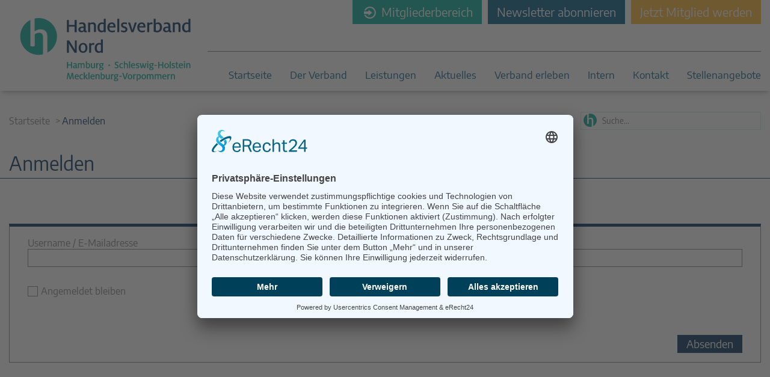

--- FILE ---
content_type: text/html; charset=UTF-8
request_url: https://hvnord.de/anmelden/?redirect_to=https://hvnord.de/news/aktuelle-warnmeldung-des-bundesamtes-fuer-verfassungsschutz-und-des-bundeskriminalamtes/
body_size: 11990
content:
<!doctype html>
<html lang="de">

<head>

<link rel="preconnect" href="//app.eu.usercentrics.eu">

<link rel="preconnect" href="//api.eu.usercentrics.eu">

<link rel="preconnect" href="//sdp.eu.usercentrics.eu">

<link rel="preload" href="//app.eu.usercentrics.eu/browser-ui/latest/loader.js" as="script">

<link rel="preload" href="//sdp.eu.usercentrics.eu/latest/uc-block.bundle.js" as="script">
	
<script id="usercentrics-cmp" async data-eu-mode="true" data-settings-id="lYckJBFQ" src="https://app.eu.usercentrics.eu/browser-ui/latest/loader.js"></script>
<script type="application/javascript" src="https://sdp.eu.usercentrics.eu/latest/uc-block.bundle.js"></script>

	
    <meta charset="UTF-8">
    <meta name="viewport" content="width=device-width,initial-scale=1.0">
    <meta http-equiv="X-UA-Compatible" content="IE=edge"/>

    <title>
		Anmelden - Handelsverband Nord    </title>

    <link rel="pingback" href="https://hvnord.de/xmlrpc.php"/>

	<meta name='robots' content='index, follow, max-image-preview:large, max-snippet:-1, max-video-preview:-1' />
<meta name="dlm-version" content="5.1.6">
	<!-- This site is optimized with the Yoast SEO plugin v26.5 - https://yoast.com/wordpress/plugins/seo/ -->
	<title>Anmelden - Handelsverband Nord</title>
	<link rel="canonical" href="https://hvnord.de/anmelden/" />
	<script type="application/ld+json" class="yoast-schema-graph">{"@context":"https://schema.org","@graph":[{"@type":"WebPage","@id":"https://hvnord.de/anmelden/","url":"https://hvnord.de/anmelden/","name":"Anmelden - Handelsverband Nord","isPartOf":{"@id":"https://hvnord.de/#website"},"datePublished":"2019-06-20T07:11:58+00:00","dateModified":"2019-10-24T11:45:48+00:00","breadcrumb":{"@id":"https://hvnord.de/anmelden/#breadcrumb"},"inLanguage":"de","potentialAction":[{"@type":"ReadAction","target":["https://hvnord.de/anmelden/"]}]},{"@type":"BreadcrumbList","@id":"https://hvnord.de/anmelden/#breadcrumb","itemListElement":[{"@type":"ListItem","position":1,"name":"Home","item":"https://hvnord.de/"},{"@type":"ListItem","position":2,"name":"Anmelden"}]},{"@type":"WebSite","@id":"https://hvnord.de/#website","url":"https://hvnord.de/","name":"HVNORD LIVE","description":"Jetzt Mitglied werden","publisher":{"@id":"https://hvnord.de/#organization"},"potentialAction":[{"@type":"SearchAction","target":{"@type":"EntryPoint","urlTemplate":"https://hvnord.de/?s={search_term_string}"},"query-input":{"@type":"PropertyValueSpecification","valueRequired":true,"valueName":"search_term_string"}}],"inLanguage":"de"},{"@type":"Organization","@id":"https://hvnord.de/#organization","name":"Handelsverband Nord","url":"https://hvnord.de/","logo":{"@type":"ImageObject","inLanguage":"de","@id":"https://hvnord.de/#/schema/logo/image/","url":"https://hvnord.de/wp-content/uploads/2019/06/hvnord_logo_header.svg","contentUrl":"https://hvnord.de/wp-content/uploads/2019/06/hvnord_logo_header.svg","width":268,"height":99,"caption":"Handelsverband Nord"},"image":{"@id":"https://hvnord.de/#/schema/logo/image/"},"sameAs":["https://www.facebook.com/HVNord/","https://www.instagram.com/handelsverbandnord/"]}]}</script>
	<!-- / Yoast SEO plugin. -->


<link rel="alternate" title="oEmbed (JSON)" type="application/json+oembed" href="https://hvnord.de/wp-json/oembed/1.0/embed?url=https%3A%2F%2Fhvnord.de%2Fanmelden%2F" />
<link rel="alternate" title="oEmbed (XML)" type="text/xml+oembed" href="https://hvnord.de/wp-json/oembed/1.0/embed?url=https%3A%2F%2Fhvnord.de%2Fanmelden%2F&#038;format=xml" />
<style id='wp-img-auto-sizes-contain-inline-css' type='text/css'>
img:is([sizes=auto i],[sizes^="auto," i]){contain-intrinsic-size:3000px 1500px}
/*# sourceURL=wp-img-auto-sizes-contain-inline-css */
</style>
<link rel='stylesheet' id='cf7ic_style-css' href='https://hvnord.de/wp-content/plugins/contact-form-7-image-captcha/css/cf7ic-style.css?ver=3.3.7' type='text/css' media='all' />
<link rel='stylesheet' id='lrm-modal-css' href='https://hvnord.de/wp-content/plugins/ajax-login-and-registration-modal-popup/assets/lrm-core-compiled.css?ver=56' type='text/css' media='all' />
<link rel='stylesheet' id='lrm-modal-skin-css' href='https://hvnord.de/wp-content/plugins/ajax-login-and-registration-modal-popup/skins/default/skin.css?ver=56' type='text/css' media='all' />
<style id='wp-block-library-inline-css' type='text/css'>
:root{--wp-block-synced-color:#7a00df;--wp-block-synced-color--rgb:122,0,223;--wp-bound-block-color:var(--wp-block-synced-color);--wp-editor-canvas-background:#ddd;--wp-admin-theme-color:#007cba;--wp-admin-theme-color--rgb:0,124,186;--wp-admin-theme-color-darker-10:#006ba1;--wp-admin-theme-color-darker-10--rgb:0,107,160.5;--wp-admin-theme-color-darker-20:#005a87;--wp-admin-theme-color-darker-20--rgb:0,90,135;--wp-admin-border-width-focus:2px}@media (min-resolution:192dpi){:root{--wp-admin-border-width-focus:1.5px}}.wp-element-button{cursor:pointer}:root .has-very-light-gray-background-color{background-color:#eee}:root .has-very-dark-gray-background-color{background-color:#313131}:root .has-very-light-gray-color{color:#eee}:root .has-very-dark-gray-color{color:#313131}:root .has-vivid-green-cyan-to-vivid-cyan-blue-gradient-background{background:linear-gradient(135deg,#00d084,#0693e3)}:root .has-purple-crush-gradient-background{background:linear-gradient(135deg,#34e2e4,#4721fb 50%,#ab1dfe)}:root .has-hazy-dawn-gradient-background{background:linear-gradient(135deg,#faaca8,#dad0ec)}:root .has-subdued-olive-gradient-background{background:linear-gradient(135deg,#fafae1,#67a671)}:root .has-atomic-cream-gradient-background{background:linear-gradient(135deg,#fdd79a,#004a59)}:root .has-nightshade-gradient-background{background:linear-gradient(135deg,#330968,#31cdcf)}:root .has-midnight-gradient-background{background:linear-gradient(135deg,#020381,#2874fc)}:root{--wp--preset--font-size--normal:16px;--wp--preset--font-size--huge:42px}.has-regular-font-size{font-size:1em}.has-larger-font-size{font-size:2.625em}.has-normal-font-size{font-size:var(--wp--preset--font-size--normal)}.has-huge-font-size{font-size:var(--wp--preset--font-size--huge)}.has-text-align-center{text-align:center}.has-text-align-left{text-align:left}.has-text-align-right{text-align:right}.has-fit-text{white-space:nowrap!important}#end-resizable-editor-section{display:none}.aligncenter{clear:both}.items-justified-left{justify-content:flex-start}.items-justified-center{justify-content:center}.items-justified-right{justify-content:flex-end}.items-justified-space-between{justify-content:space-between}.screen-reader-text{border:0;clip-path:inset(50%);height:1px;margin:-1px;overflow:hidden;padding:0;position:absolute;width:1px;word-wrap:normal!important}.screen-reader-text:focus{background-color:#ddd;clip-path:none;color:#444;display:block;font-size:1em;height:auto;left:5px;line-height:normal;padding:15px 23px 14px;text-decoration:none;top:5px;width:auto;z-index:100000}html :where(.has-border-color){border-style:solid}html :where([style*=border-top-color]){border-top-style:solid}html :where([style*=border-right-color]){border-right-style:solid}html :where([style*=border-bottom-color]){border-bottom-style:solid}html :where([style*=border-left-color]){border-left-style:solid}html :where([style*=border-width]){border-style:solid}html :where([style*=border-top-width]){border-top-style:solid}html :where([style*=border-right-width]){border-right-style:solid}html :where([style*=border-bottom-width]){border-bottom-style:solid}html :where([style*=border-left-width]){border-left-style:solid}html :where(img[class*=wp-image-]){height:auto;max-width:100%}:where(figure){margin:0 0 1em}html :where(.is-position-sticky){--wp-admin--admin-bar--position-offset:var(--wp-admin--admin-bar--height,0px)}@media screen and (max-width:600px){html :where(.is-position-sticky){--wp-admin--admin-bar--position-offset:0px}}
/*wp_block_styles_on_demand_placeholder:696ca9bb920e8*/
/*# sourceURL=wp-block-library-inline-css */
</style>
<style id='classic-theme-styles-inline-css' type='text/css'>
/*! This file is auto-generated */
.wp-block-button__link{color:#fff;background-color:#32373c;border-radius:9999px;box-shadow:none;text-decoration:none;padding:calc(.667em + 2px) calc(1.333em + 2px);font-size:1.125em}.wp-block-file__button{background:#32373c;color:#fff;text-decoration:none}
/*# sourceURL=/wp-includes/css/classic-themes.min.css */
</style>
<link rel='stylesheet' id='pgc-simply-gallery-plugin-lightbox-style-css' href='https://hvnord.de/wp-content/plugins/simply-gallery-block/plugins/pgc_sgb_lightbox.min.style.css?ver=3.2.8' type='text/css' media='all' />
<link rel='stylesheet' id='contact-form-7-css' href='https://hvnord.de/wp-content/plugins/contact-form-7/includes/css/styles.css?ver=6.1.4' type='text/css' media='all' />
<link rel='stylesheet' id='gallery-photo-gallery-css' href='https://hvnord.de/wp-content/plugins/gallery-photo-gallery/public/css/gallery-photo-gallery-public.css?ver=6.5.1' type='text/css' media='all' />
<link rel='stylesheet' id='hvnord_main-style-css' href='https://hvnord.de/wp-content/themes/hvnord-theme/styles/main.css?ver=5' type='text/css' media='all' />
<link rel='stylesheet' id='wpzoom-social-icons-socicon-css' href='https://hvnord.de/wp-content/plugins/social-icons-widget-by-wpzoom/assets/css/wpzoom-socicon.css?ver=1764949689' type='text/css' media='all' />
<link rel='stylesheet' id='wpzoom-social-icons-genericons-css' href='https://hvnord.de/wp-content/plugins/social-icons-widget-by-wpzoom/assets/css/genericons.css?ver=1764949689' type='text/css' media='all' />
<link rel='stylesheet' id='wpzoom-social-icons-academicons-css' href='https://hvnord.de/wp-content/plugins/social-icons-widget-by-wpzoom/assets/css/academicons.min.css?ver=1764949689' type='text/css' media='all' />
<link rel='stylesheet' id='wpzoom-social-icons-font-awesome-3-css' href='https://hvnord.de/wp-content/plugins/social-icons-widget-by-wpzoom/assets/css/font-awesome-3.min.css?ver=1764949689' type='text/css' media='all' />
<link rel='stylesheet' id='dashicons-css' href='https://hvnord.de/wp-includes/css/dashicons.min.css?ver=6.9' type='text/css' media='all' />
<link rel='stylesheet' id='wpzoom-social-icons-styles-css' href='https://hvnord.de/wp-content/plugins/social-icons-widget-by-wpzoom/assets/css/wpzoom-social-icons-styles.css?ver=1764949689' type='text/css' media='all' />
<link rel='preload' as='font'  id='wpzoom-social-icons-font-academicons-woff2-css' href='https://hvnord.de/wp-content/plugins/social-icons-widget-by-wpzoom/assets/font/academicons.woff2?v=1.9.2'  type='font/woff2' crossorigin />
<link rel='preload' as='font'  id='wpzoom-social-icons-font-fontawesome-3-woff2-css' href='https://hvnord.de/wp-content/plugins/social-icons-widget-by-wpzoom/assets/font/fontawesome-webfont.woff2?v=4.7.0'  type='font/woff2' crossorigin />
<link rel='preload' as='font'  id='wpzoom-social-icons-font-genericons-woff-css' href='https://hvnord.de/wp-content/plugins/social-icons-widget-by-wpzoom/assets/font/Genericons.woff'  type='font/woff' crossorigin />
<link rel='preload' as='font'  id='wpzoom-social-icons-font-socicon-woff2-css' href='https://hvnord.de/wp-content/plugins/social-icons-widget-by-wpzoom/assets/font/socicon.woff2?v=4.5.3'  type='font/woff2' crossorigin />
<script type="text/javascript" src="https://hvnord.de/wp-includes/js/jquery/jquery.min.js?ver=3.7.1" id="jquery-core-js"></script>
<script type="text/javascript" src="https://hvnord.de/wp-includes/js/jquery/jquery-migrate.min.js?ver=3.4.1" id="jquery-migrate-js"></script>
<link rel="https://api.w.org/" href="https://hvnord.de/wp-json/" /><link rel="alternate" title="JSON" type="application/json" href="https://hvnord.de/wp-json/wp/v2/pages/649" /><link rel="EditURI" type="application/rsd+xml" title="RSD" href="https://hvnord.de/xmlrpc.php?rsd" />
<meta name="generator" content="WordPress 6.9" />
<link rel='shortlink' href='https://hvnord.de/?p=649' />
<noscript><style>.simply-gallery-amp{ display: block !important; }</style></noscript><noscript><style>.sgb-preloader{ display: none !important; }</style></noscript><link rel="apple-touch-icon" sizes="180x180" href="/wp-content/uploads/fbrfg/apple-touch-icon.png">
<link rel="icon" type="image/png" sizes="32x32" href="/wp-content/uploads/fbrfg/favicon-32x32.png">
<link rel="icon" type="image/png" sizes="16x16" href="/wp-content/uploads/fbrfg/favicon-16x16.png">
<link rel="manifest" href="/wp-content/uploads/fbrfg/site.webmanifest">
<link rel="shortcut icon" href="/wp-content/uploads/fbrfg/favicon.ico">
<meta name="msapplication-TileColor" content="#da532c">
<meta name="msapplication-config" content="/wp-content/uploads/fbrfg/browserconfig.xml">
<meta name="theme-color" content="#ffffff"><!-- Analytics by WP Statistics - https://wp-statistics.com -->
<link rel="icon" href="https://hvnord.de/wp-content/uploads/2019/07/cropped-favicon_hvnord-32x32.png" sizes="32x32" />
<link rel="icon" href="https://hvnord.de/wp-content/uploads/2019/07/cropped-favicon_hvnord-192x192.png" sizes="192x192" />
<link rel="apple-touch-icon" href="https://hvnord.de/wp-content/uploads/2019/07/cropped-favicon_hvnord-180x180.png" />
<meta name="msapplication-TileImage" content="https://hvnord.de/wp-content/uploads/2019/07/cropped-favicon_hvnord-270x270.png" />
		<style type="text/css" id="wp-custom-css">
			@media screen and (max-width: 767px){
.google_form__1{
	margin: 0 -30px;
	width: calc(100% + 60px) !important;
	}}

.hvnord__slide {
		    -webkit-transition: all .5s ease-in-out;
    -o-transition: all .5s ease-in-out;
    transition: all .5s ease-in-out;
    visibility: hidden;
}
.hvnord__slide__current {
	    -webkit-transition: all .5s ease-in-out;
    -o-transition: all .5s ease-in-out;
    transition: all .5s ease-in-out;
    visibility: visible !important;
}

@media screen and (min-width: 690px){
.hvnord__single_press_release__img-figure ~ ul{
	max-width: calc(60% - 60px);
}
}
.hvnord__person-list {
    grid-template-columns: repeat(auto-fill,minmax(min(240px,100%),1fr));
}

.hvnord__form__check_vertical .wpcf7-list-item {display:block;}
.hvnord__form__check_no_margin .wpcf7-list-item {margin:0}

/* Definiert den Breakpoint für Desktop. Wir nutzen 768px, was typisch für Tablets/Desktop ist. */
@media screen and (min-width: 768px) {

    /* * 1. Erzwingt die Flex-Anzeige (nebeneinander) für den Hauptcontainer auf Desktop.
     * Dies überschreibt jeden Block- oder Display-Konflikt des Themes.
     */
    .wp-block-columns {
        display: flex !important; 
        flex-wrap: nowrap !important; /* Wichtig: Verhindert das Umbrechen auf Desktop */
    }

    /* * 2. Erzwingt die 50%-Breite für die innere Spalte auf Desktop.
     * Dies stellt sicher, dass sie sich gleichmäßig nebeneinander aufteilen.
     */
    .wp-block-columns > .wp-block-column {
        width: 50% !important;
        flex-basis: 50% !important;
    }
}		</style>
		</head>

<body class="wp-singular page-template page-template-template__login-page page-template-template__login-page-php page page-id-649 wp-embed-responsive wp-theme-hvnord-theme no-js">

<div class="hvnord__content">
<div class="hvnord__wrapper">
    <header class="hvnord__header">
        <div class="hvnord__top-row">
    <div class="hvnord__main-menu">
    <div class="hvnord__main-menu__c1">

        <a href="https://hvnord.de" class="hvnord__main-menu__logo-link">
                            <img class="hvnord__main-menu__logo-img" src="https://hvnord.de/wp-content/uploads/2019/06/hvnord_logo_header.svg"
                     alt="Handelsverband Nord">
                        </a>

        <a href="https://hvnord.de" class="hvnord__main-menu__logo-link-2">
                            <img src="https://hvnord.de/wp-content/uploads/2019/10/HV-Nord_Logo.svg" alt="Handelsverband Nord " class="hvnord__main-menu__logo__small">

                    </a>
    </div>

    <div class="hvnord__main-menu__c2">
        <nav class="hvnord__main-menu__external">


            <a href="https://hvnord.de/mitgliederbereich/" class="hvnord__main-menu__link-button">
                <i class="icon-anmelde-icon"></i> Mitgliederbereich
            </a>

            <a href="/leistungen/weitere-leistungen/newsletter/" class="hvnord__main-menu__link-button blue-btn">
                Newsletter abonnieren
            </a>

            
	                        <a href="/kontakt/" class="hvnord__main-menu__link-button yellow-btn">
                    Jetzt Mitglied werden
                </a>
	                </nav>

        <div class="hvnord__main-menu__contact">

        </div>

        <div class="hvnord__main-menu__nav__container">
            <nav class="hvnord__main-menu__nav"><ul id="menu-footer-hauptmenue" class="menu"><li id="menu-item-284" class="menu-item menu-item-type-post_type menu-item-object-page menu-item-home menu-item-284"><a href="https://hvnord.de/">Startseite</a></li>
<li id="menu-item-287" class="menu-item menu-item-type-post_type menu-item-object-page menu-item-has-children menu-item-287"><a href="https://hvnord.de/der-verband/">Der Verband</a>
<ul class="sub-menu">
	<li id="menu-item-4093" class="menu-item menu-item-type-post_type menu-item-object-page menu-item-4093"><a href="https://hvnord.de/der-verband/praesidium/">Präsidium</a></li>
	<li id="menu-item-4094" class="menu-item menu-item-type-post_type_archive menu-item-object-hvnord__person menu-item-4094"><a href="https://hvnord.de/geschaeftstellen/">Geschäftsstellen</a></li>
</ul>
</li>
<li id="menu-item-4095" class="menu-item menu-item-type-post_type menu-item-object-page menu-item-has-children menu-item-4095"><a href="https://hvnord.de/leistungen/">Leistungen</a>
<ul class="sub-menu">
	<li id="menu-item-4096" class="menu-item menu-item-type-post_type menu-item-object-page menu-item-4096"><a href="https://hvnord.de/leistungen/recht/">Recht</a></li>
	<li id="menu-item-4097" class="menu-item menu-item-type-post_type menu-item-object-page menu-item-4097"><a href="https://hvnord.de/leistungen/betriebswirtschaft/">Betriebswirtschaft</a></li>
	<li id="menu-item-4098" class="menu-item menu-item-type-post_type menu-item-object-page menu-item-4098"><a href="https://hvnord.de/leistungen/bildung/">Bildung</a></li>
	<li id="menu-item-4099" class="menu-item menu-item-type-post_type menu-item-object-page menu-item-4099"><a href="https://hvnord.de/leistungen/standort-verkehr/">Standort &#038; Verkehr</a></li>
	<li id="menu-item-4100" class="menu-item menu-item-type-post_type menu-item-object-page menu-item-4100"><a href="https://hvnord.de/leistungen/umwelt/">Umwelt</a></li>
	<li id="menu-item-4101" class="menu-item menu-item-type-post_type menu-item-object-page menu-item-4101"><a href="https://hvnord.de/leistungen/weitere-leistungen/versicherung/">Versicherung</a></li>
	<li id="menu-item-4102" class="menu-item menu-item-type-post_type menu-item-object-page menu-item-4102"><a href="https://hvnord.de/leistungen/fachthemen/">Fach- und Sonderthemen</a></li>
	<li id="menu-item-4103" class="menu-item menu-item-type-post_type menu-item-object-page menu-item-4103"><a href="https://hvnord.de/leistungen/downloads/">Downloads</a></li>
	<li id="menu-item-4104" class="menu-item menu-item-type-post_type menu-item-object-page menu-item-4104"><a href="https://hvnord.de/leistungen/weitere-leistungen/">Weitere Leistungen</a></li>
	<li id="menu-item-6505" class="menu-item menu-item-type-post_type menu-item-object-page menu-item-6505"><a href="https://hvnord.de/leistungen/informationen-zum-corona-virus/">Informationen zum Coronavirus</a></li>
</ul>
</li>
<li id="menu-item-4105" class="menu-item menu-item-type-post_type menu-item-object-page menu-item-has-children menu-item-4105"><a href="https://hvnord.de/aktuelles/">Aktuelles</a>
<ul class="sub-menu">
	<li id="menu-item-4107" class="menu-item menu-item-type-post_type_archive menu-item-object-hvnord__news menu-item-4107"><a href="https://hvnord.de/news/">News</a></li>
	<li id="menu-item-4109" class="menu-item menu-item-type-post_type_archive menu-item-object-hvnord__press_rel menu-item-4109"><a href="https://hvnord.de/pressemitteilungen/">Pressemitteilungen</a></li>
	<li id="menu-item-4740" class="menu-item menu-item-type-post_type menu-item-object-page menu-item-4740"><a href="https://hvnord.de/leistungen/weitere-leistungen/newsletter/">Newsletter</a></li>
	<li id="menu-item-16720" class="menu-item menu-item-type-post_type menu-item-object-page menu-item-16720"><a href="https://hvnord.de/epaper/">Handel(n) im Norden – Mitgliederjournal</a></li>
	<li id="menu-item-4108" class="menu-item menu-item-type-post_type menu-item-object-page menu-item-4108"><a href="https://hvnord.de/aktuelles/positionspapiere/">Positionspapiere</a></li>
</ul>
</li>
<li id="menu-item-4110" class="menu-item menu-item-type-post_type menu-item-object-page menu-item-has-children menu-item-4110"><a href="https://hvnord.de/verband-erleben/">Verband erleben</a>
<ul class="sub-menu">
	<li id="menu-item-21917" class="menu-item menu-item-type-post_type menu-item-object-page menu-item-21917"><a href="https://hvnord.de/der-tag-des-norddeutschen-handels-2/">Der Tag des Norddeutschen Handels</a></li>
	<li id="menu-item-21920" class="menu-item menu-item-type-post_type menu-item-object-page menu-item-21920"><a href="https://hvnord.de/verband-erleben/simply-the-best-personal-award-2025/">Simply the best – Personal Award 2025</a></li>
	<li id="menu-item-18949" class="menu-item menu-item-type-post_type menu-item-object-page menu-item-18949"><a href="https://hvnord.de/verband-erleben/handel2go/">handel2go –  Podcast mit Kuhlage und Gästen</a></li>
	<li id="menu-item-4112" class="menu-item menu-item-type-post_type_archive menu-item-object-hvnord__event menu-item-4112"><a href="https://hvnord.de/veranstaltungen/">Veranstaltungen</a></li>
</ul>
</li>
<li id="menu-item-5141" class="menu-item menu-item-type-post_type menu-item-object-page menu-item-has-children menu-item-5141"><a href="https://hvnord.de/intern/">Intern</a>
<ul class="sub-menu">
	<li id="menu-item-5133" class="menu-item menu-item-type-post_type menu-item-object-page menu-item-5133"><a href="https://hvnord.de/mitgliederbereich/">Mitgliederbereich</a></li>
</ul>
</li>
<li id="menu-item-288" class="menu-item menu-item-type-post_type menu-item-object-page menu-item-288"><a href="https://hvnord.de/kontakt/">Kontakt</a></li>
<li id="menu-item-21835" class="menu-item menu-item-type-post_type menu-item-object-page menu-item-21835"><a href="https://hvnord.de/stellenangebote/">Stellenangebote</a></li>
</ul></nav>        </div>
    </div>

    <a href="#" class="hvnord__mobile-menu-button js--toggle-side-drawer">
        <span class="hvnord__mobile-menu-button__text"> Menü</span>
        <svg class="mobile-nav-icon__svg" width="1792" height="1792" viewBox="0 0 1792 1792"
             xmlns="http://www.w3.org/2000/svg">
            <path
                    d="M1664 1344v128q0 26-19 45t-45 19h-1408q-26 0-45-19t-19-45v-128q0-26 19-45t45-19h1408q26 0 45 19t19 45zm0-512v128q0 26-19 45t-45 19h-1408q-26 0-45-19t-19-45v-128q0-26 19-45t45-19h1408q26 0 45 19t19 45zm0-512v128q0 26-19 45t-45 19h-1408q-26 0-45-19t-19-45v-128q0-26 19-45t45-19h1408q26 0 45 19t19 45z"></path>
        </svg>
    </a>
</div>
</div>
        <div class="hvnord__img-header">
    
    </div>
    </header>
    <div class="hvnord__info-row" id="content-begin">
    <div class="hvnord__info-row__c1">
        <div class="hvnord__breadcrumb" id="breadcrumb">
            <ul class="hvnord__breadcrumb-list"><li class="hvnord__breadcrumb-list-item breadcrumb-list-parent-item"><a href="https://hvnord.de" class="hvnord__breadcrumb-list-link">Startseite</a></li><li class="hvnord__breadcrumb-list-item hvnord__breadcrumb-list-current-item">Anmelden</li>        </div>
    </div>
    <div class="hvnord__info-row__c2">
        <div class="hvnord__search">
            <form role="search" method="get" class="hvnord__searchform" action="https://hvnord.de/">
    <input type="search" class="hvnord__searchform__input"
           placeholder="Suche..."
           value=""
           name="s"
           title="Suche nach ..."/>
</form>        </div>
    </div>
</div>
    <div class="hvnord__main_header" id="page-title">
        <h2 class="hvnord__entry-title" id="anmelden">
            Anmelden
        </h2>
    </div>
    <div class="hvnord__main-wrapper">
        <main class="hvnord__main">
    <article id="login-page">
        <div class="hvnord__auth-entry-content">
            <div class="hvnord__form">
                <form id="login" name="form"
                      action="https://hvnord.de/anmelden?redirect_to=https%3A%2F%2Fhvnord.de%2Fnews%2Faktuelle-warnmeldung-des-bundesamtes-fuer-verfassungsschutz-und-des-bundeskriminalamtes%2F#anmelden"
                      method="post">
                    <div class="hvnord__form__row">
                        <div class="hvnord__form__item">
                            <label for="username" class="hvnord__form__label">Username / E-Mailadresse</label>
                            <input id="username" type="text" name="username" class="hvnord__form__input">
                        </div>
                        <div class="hvnord__form__item">
                            <label for="password" class="hvnord__form__label">Passwort</label>
                            <input id="password" type="password" name="password" class="hvnord__form__input">
                        </div>
                    </div>
                    <div class="hvnord__form__row">
                        <div class="hvnord__form__item-check">
                            <label>
                                <input class="hvnord__form__checkbox" name="rememberme" id="rememberme" type="checkbox"
                                       value="1">
                                <span class="hvnord__form__label">Angemeldet bleiben</span>
                            </label>
                        </div>
                    </div>
                                        <div class="hvnord__form__row">
                        <div class="hvnord__form__item hvnord__form__item-sc-3">
                            <input class="hvnord__form__button" id="submit" type="submit" name="submit"
                                   value="Absenden">
                        </div>
                    </div>
                </form>
            </div>
        </div>
    </article>
</main>        <!--<div class="hvnord__sidebar">-->
<!--    <div class="hvnord__sidebar__block">-->

        
<!--    </div>-->
<!---->
<!--</div>-->
    </div>
</div>

<footer class="hvnord__footer">

    <div class="hvnord__footer__r2">
        <div class="hvnord__footer__container">

            <div class="hvnord__footer__r2c1">
                <strong>Handelsverband Nord</strong> <br>
				Hauptgeschäftsstelle Kiel<br>
				Hopfenstraße 65<br>
				24103 				Kiel<br>
                <br>
                Tel.: <a href="tel:0431-97407-0"
                         class="hvnord__footer__address_link">
					0431-97407-0                </a><br>
                Fax.: <a href="tel:0431-97407-24"
                         class="hvnord__footer__address_link">
					0431-97407-24                </a><br>
                E-Mail: <a href="mailto:info@hvnord.de"
                           class="hvnord__footer__address_link">
					info@hvnord.de                </a>
                <div class="footer-sm-icons">
                    <a href="https://www.facebook.com/HVNord" target="_blank">
                        <svg xmlns="http://www.w3.org/2000/svg" viewBox="0 0 448 512"><!--! Font Awesome Pro 6.2.0 by @fontawesome - https://fontawesome.com License - https://fontawesome.com/license (Commercial License) Copyright 2022 Fonticons, Inc. --><path d="M400 32H48A48 48 0 0 0 0 80v352a48 48 0 0 0 48 48h137.25V327.69h-63V256h63v-54.64c0-62.15 37-96.48 93.67-96.48 27.14 0 55.52 4.84 55.52 4.84v61h-31.27c-30.81 0-40.42 19.12-40.42 38.73V256h68.78l-11 71.69h-57.78V480H400a48 48 0 0 0 48-48V80a48 48 0 0 0-48-48z"/></svg>
                    </a>
                    <a href="https://www.instagram.com/handelsverbandnord/" target="_blank">
                        <svg xmlns="http://www.w3.org/2000/svg" viewBox="0 0 448 512"><!--! Font Awesome Pro 6.2.0 by @fontawesome - https://fontawesome.com License - https://fontawesome.com/license (Commercial License) Copyright 2022 Fonticons, Inc. --><path d="M224,202.66A53.34,53.34,0,1,0,277.36,256,53.38,53.38,0,0,0,224,202.66Zm124.71-41a54,54,0,0,0-30.41-30.41c-21-8.29-71-6.43-94.3-6.43s-73.25-1.93-94.31,6.43a54,54,0,0,0-30.41,30.41c-8.28,21-6.43,71.05-6.43,94.33S91,329.26,99.32,350.33a54,54,0,0,0,30.41,30.41c21,8.29,71,6.43,94.31,6.43s73.24,1.93,94.3-6.43a54,54,0,0,0,30.41-30.41c8.35-21,6.43-71.05,6.43-94.33S357.1,182.74,348.75,161.67ZM224,338a82,82,0,1,1,82-82A81.9,81.9,0,0,1,224,338Zm85.38-148.3a19.14,19.14,0,1,1,19.13-19.14A19.1,19.1,0,0,1,309.42,189.74ZM400,32H48A48,48,0,0,0,0,80V432a48,48,0,0,0,48,48H400a48,48,0,0,0,48-48V80A48,48,0,0,0,400,32ZM382.88,322c-1.29,25.63-7.14,48.34-25.85,67s-41.4,24.63-67,25.85c-26.41,1.49-105.59,1.49-132,0-25.63-1.29-48.26-7.15-67-25.85s-24.63-41.42-25.85-67c-1.49-26.42-1.49-105.61,0-132,1.29-25.63,7.07-48.34,25.85-67s41.47-24.56,67-25.78c26.41-1.49,105.59-1.49,132,0,25.63,1.29,48.33,7.15,67,25.85s24.63,41.42,25.85,67.05C384.37,216.44,384.37,295.56,382.88,322Z"/></svg>
                    </a>
                </div>

            </div>
            <div class="hvnord__footer__r2c2">
				<nav class="hvnord__footer-menu__nav"><ul id="menu-footer-hauptmenue-1" class="menu"><li class="menu-item menu-item-type-post_type menu-item-object-page menu-item-home menu-item-284"><a href="https://hvnord.de/">Startseite</a></li>
<li class="menu-item menu-item-type-post_type menu-item-object-page menu-item-has-children menu-item-287"><a href="https://hvnord.de/der-verband/">Der Verband</a>
<ul class="sub-menu">
	<li class="menu-item menu-item-type-post_type menu-item-object-page menu-item-4093"><a href="https://hvnord.de/der-verband/praesidium/">Präsidium</a></li>
	<li class="menu-item menu-item-type-post_type_archive menu-item-object-hvnord__person menu-item-4094"><a href="https://hvnord.de/geschaeftstellen/">Geschäftsstellen</a></li>
</ul>
</li>
<li class="menu-item menu-item-type-post_type menu-item-object-page menu-item-has-children menu-item-4095"><a href="https://hvnord.de/leistungen/">Leistungen</a>
<ul class="sub-menu">
	<li class="menu-item menu-item-type-post_type menu-item-object-page menu-item-4096"><a href="https://hvnord.de/leistungen/recht/">Recht</a></li>
	<li class="menu-item menu-item-type-post_type menu-item-object-page menu-item-4097"><a href="https://hvnord.de/leistungen/betriebswirtschaft/">Betriebswirtschaft</a></li>
	<li class="menu-item menu-item-type-post_type menu-item-object-page menu-item-4098"><a href="https://hvnord.de/leistungen/bildung/">Bildung</a></li>
	<li class="menu-item menu-item-type-post_type menu-item-object-page menu-item-4099"><a href="https://hvnord.de/leistungen/standort-verkehr/">Standort &#038; Verkehr</a></li>
	<li class="menu-item menu-item-type-post_type menu-item-object-page menu-item-4100"><a href="https://hvnord.de/leistungen/umwelt/">Umwelt</a></li>
	<li class="menu-item menu-item-type-post_type menu-item-object-page menu-item-4101"><a href="https://hvnord.de/leistungen/weitere-leistungen/versicherung/">Versicherung</a></li>
	<li class="menu-item menu-item-type-post_type menu-item-object-page menu-item-4102"><a href="https://hvnord.de/leistungen/fachthemen/">Fach- und Sonderthemen</a></li>
	<li class="menu-item menu-item-type-post_type menu-item-object-page menu-item-4103"><a href="https://hvnord.de/leistungen/downloads/">Downloads</a></li>
	<li class="menu-item menu-item-type-post_type menu-item-object-page menu-item-4104"><a href="https://hvnord.de/leistungen/weitere-leistungen/">Weitere Leistungen</a></li>
	<li class="menu-item menu-item-type-post_type menu-item-object-page menu-item-6505"><a href="https://hvnord.de/leistungen/informationen-zum-corona-virus/">Informationen zum Coronavirus</a></li>
</ul>
</li>
<li class="menu-item menu-item-type-post_type menu-item-object-page menu-item-has-children menu-item-4105"><a href="https://hvnord.de/aktuelles/">Aktuelles</a>
<ul class="sub-menu">
	<li class="menu-item menu-item-type-post_type_archive menu-item-object-hvnord__news menu-item-4107"><a href="https://hvnord.de/news/">News</a></li>
	<li class="menu-item menu-item-type-post_type_archive menu-item-object-hvnord__press_rel menu-item-4109"><a href="https://hvnord.de/pressemitteilungen/">Pressemitteilungen</a></li>
	<li class="menu-item menu-item-type-post_type menu-item-object-page menu-item-4740"><a href="https://hvnord.de/leistungen/weitere-leistungen/newsletter/">Newsletter</a></li>
	<li class="menu-item menu-item-type-post_type menu-item-object-page menu-item-16720"><a href="https://hvnord.de/epaper/">Handel(n) im Norden – Mitgliederjournal</a></li>
	<li class="menu-item menu-item-type-post_type menu-item-object-page menu-item-4108"><a href="https://hvnord.de/aktuelles/positionspapiere/">Positionspapiere</a></li>
</ul>
</li>
<li class="menu-item menu-item-type-post_type menu-item-object-page menu-item-has-children menu-item-4110"><a href="https://hvnord.de/verband-erleben/">Verband erleben</a>
<ul class="sub-menu">
	<li class="menu-item menu-item-type-post_type menu-item-object-page menu-item-21917"><a href="https://hvnord.de/der-tag-des-norddeutschen-handels-2/">Der Tag des Norddeutschen Handels</a></li>
	<li class="menu-item menu-item-type-post_type menu-item-object-page menu-item-21920"><a href="https://hvnord.de/verband-erleben/simply-the-best-personal-award-2025/">Simply the best – Personal Award 2025</a></li>
	<li class="menu-item menu-item-type-post_type menu-item-object-page menu-item-18949"><a href="https://hvnord.de/verband-erleben/handel2go/">handel2go –  Podcast mit Kuhlage und Gästen</a></li>
	<li class="menu-item menu-item-type-post_type_archive menu-item-object-hvnord__event menu-item-4112"><a href="https://hvnord.de/veranstaltungen/">Veranstaltungen</a></li>
</ul>
</li>
<li class="menu-item menu-item-type-post_type menu-item-object-page menu-item-has-children menu-item-5141"><a href="https://hvnord.de/intern/">Intern</a>
<ul class="sub-menu">
	<li class="menu-item menu-item-type-post_type menu-item-object-page menu-item-5133"><a href="https://hvnord.de/mitgliederbereich/">Mitgliederbereich</a></li>
</ul>
</li>
<li class="menu-item menu-item-type-post_type menu-item-object-page menu-item-288"><a href="https://hvnord.de/kontakt/">Kontakt</a></li>
<li class="menu-item menu-item-type-post_type menu-item-object-page menu-item-21835"><a href="https://hvnord.de/stellenangebote/">Stellenangebote</a></li>
</ul></nav>            </div>
            <div class="hvnord__footer__r2c3">
                <div class="hvnord__footer__logo-img-2">
					                </div>
				<nav class="hvnord__footer-menu__nav-2"><ul id="menu-footer-nebenmenue" class="menu"><li id="menu-item-296" class="menu-item menu-item-type-post_type menu-item-object-page menu-item-296"><a href="https://hvnord.de/impressum/">Impressum</a></li>
<li id="menu-item-295" class="menu-item menu-item-type-post_type menu-item-object-page menu-item-295"><a href="https://hvnord.de/disclaimer/">Disclaimer</a></li>
<li id="menu-item-297" class="menu-item menu-item-type-post_type menu-item-object-page menu-item-privacy-policy menu-item-297"><a rel="privacy-policy" href="https://hvnord.de/datenschutzerklaerung/">Datenschutzerklärung</a></li>
</ul></nav>            </div>
        </div>
    </div>
    <div class="hvnord__footer__r3">
        <div class="hvnord__footer__container">
            <div class="ufos__copy_info">
                &copy Handelsverband Nord -
                <a href="http://www.die-ufos.com" class="ufos__copy_info__link">
                    Design und Umsetzung DIE UFOS GMBH - Werbeagentur &copy; 2026                </a>
            </div>
        </div>
    </div>
</footer>

</div>

<!--<div class="hvnord-fab">-->
<!--    <a href="/leistungen/weitere-leistungen/newsletter/" class="">-->
<!--        Newsletter abonnieren-->
<!--    </a>-->
<!--</div>-->

<div class="hvnord__newsletter-widget">
    <div class="hvnord__newsletter-widget__container">
    <div class="hvnord__newsletter-widget__icons">
        <a href="#" class="hvnord__newsletter-widget__close js--subscribe-newsletter">
            <svg class="hvnord__newsletter-widget__close-icon" width="1792" height="1792" viewBox="0 0 1792 1792"
                 xmlns="http://www.w3.org/2000/svg">
                <path d="M1490 1322q0 40-28 68l-136 136q-28 28-68 28t-68-28l-294-294-294 294q-28 28-68 28t-68-28l-136-136q-28-28-28-68t28-68l294-294-294-294q-28-28-28-68t28-68l136-136q28-28 68-28t68 28l294 294 294-294q28-28 68-28t68 28l136 136q28 28 28 68t-28 68l-294 294 294 294q28 28 28 68z"></path>
            </svg>
        </a>
    </div>
        
[newsletter_form button_label="Jetzt abonnieren"]
<h3 class="hvnord__newsletter-widget__header">Newsletter des Handelverbandes Nord</h3>
<div class="hvnord__newsletter-widget__info">
      
</div>
[newsletter_field name="email" label="E-Mail-Adresse*"]
[newsletter_field name="privacy" label="Ich habe die <a href="https://hvnord.de/datenschutzerklaerung/">Datenschutzhinweise</a> zur Kenntnis genommen."]
<div class="hvnord__newsletter-widget__info-legal">
    
</div>
[/newsletter_form]
<div class="hvnord__newsletter-widget__info-legal">
*Pflichfeld
</div>
    </div>
</div>
<div class="hvnord__side-drawer">
    <div class="hvnord__side-drawer__header">
        <div class="hvnord__mobile-menu__contact">
            <a href="mailto:info@hvnord.de" class="hvnord__mobile-menu__contact__link">
                <div class="hvnord__mobile-menu__contact__item">
                    <div class="hvnord__mobile-menu__contact__item__c1">
                        <i class="icon-mail"></i>
                    </div>
                    <div class="hvnord__mobile-menu__contact__item__c2">
                        info@hvnord.de                    </div>
                </div>
            </a>
            <a href="tel:0431-97407-0" class="hvnord__mobile-menu__contact__link">
                <div class="hvnord__mobile-menu__contact__item">
                    <div class="hvnord__mobile-menu__contact__item__c1">
                        <i class="icon-phone"></i>
                    </div>
                    <div class="hvnord__mobile-menu__contact__item__c2">
                        0431-97407-0                    </div>
                </div>
            </a>
        </div>

        <a href="#" class="hvnord__side-drawer__close js--toggle-side-drawer">
            <svg class="hvnord__side-drawer__close-icon" width="1792" height="1792" viewBox="0 0 1792 1792"
                     xmlns="http://www.w3.org/2000/svg">
                <path d="M1490 1322q0 40-28 68l-136 136q-28 28-68 28t-68-28l-294-294-294 294q-28 28-68 28t-68-28l-136-136q-28-28-28-68t28-68l294-294-294-294q-28-28-28-68t28-68l136-136q28-28 68-28t68 28l294 294 294-294q28-28 68-28t68 28l136 136q28 28 28 68t-28 68l-294 294 294 294q28 28 28 68z"></path>
            </svg>
        </a>
    </div>



    <nav class="menu-footer-hauptmenue-container"><ul id="menu-footer-hauptmenue-2" class="hvnord__side-drawer-nav"><li class="menu-item menu-item-type-post_type menu-item-object-page menu-item-home menu-item-284"><a href="https://hvnord.de/">Startseite</a></li>
<li class="menu-item menu-item-type-post_type menu-item-object-page menu-item-has-children menu-item-287"><a href="https://hvnord.de/der-verband/">Der Verband</a>
<ul class="sub-menu">
	<li class="menu-item menu-item-type-post_type menu-item-object-page menu-item-4093"><a href="https://hvnord.de/der-verband/praesidium/">Präsidium</a></li>
	<li class="menu-item menu-item-type-post_type_archive menu-item-object-hvnord__person menu-item-4094"><a href="https://hvnord.de/geschaeftstellen/">Geschäftsstellen</a></li>
</ul>
</li>
<li class="menu-item menu-item-type-post_type menu-item-object-page menu-item-has-children menu-item-4095"><a href="https://hvnord.de/leistungen/">Leistungen</a>
<ul class="sub-menu">
	<li class="menu-item menu-item-type-post_type menu-item-object-page menu-item-4096"><a href="https://hvnord.de/leistungen/recht/">Recht</a></li>
	<li class="menu-item menu-item-type-post_type menu-item-object-page menu-item-4097"><a href="https://hvnord.de/leistungen/betriebswirtschaft/">Betriebswirtschaft</a></li>
	<li class="menu-item menu-item-type-post_type menu-item-object-page menu-item-4098"><a href="https://hvnord.de/leistungen/bildung/">Bildung</a></li>
	<li class="menu-item menu-item-type-post_type menu-item-object-page menu-item-4099"><a href="https://hvnord.de/leistungen/standort-verkehr/">Standort &#038; Verkehr</a></li>
	<li class="menu-item menu-item-type-post_type menu-item-object-page menu-item-4100"><a href="https://hvnord.de/leistungen/umwelt/">Umwelt</a></li>
	<li class="menu-item menu-item-type-post_type menu-item-object-page menu-item-4101"><a href="https://hvnord.de/leistungen/weitere-leistungen/versicherung/">Versicherung</a></li>
	<li class="menu-item menu-item-type-post_type menu-item-object-page menu-item-4102"><a href="https://hvnord.de/leistungen/fachthemen/">Fach- und Sonderthemen</a></li>
	<li class="menu-item menu-item-type-post_type menu-item-object-page menu-item-4103"><a href="https://hvnord.de/leistungen/downloads/">Downloads</a></li>
	<li class="menu-item menu-item-type-post_type menu-item-object-page menu-item-4104"><a href="https://hvnord.de/leistungen/weitere-leistungen/">Weitere Leistungen</a></li>
	<li class="menu-item menu-item-type-post_type menu-item-object-page menu-item-6505"><a href="https://hvnord.de/leistungen/informationen-zum-corona-virus/">Informationen zum Coronavirus</a></li>
</ul>
</li>
<li class="menu-item menu-item-type-post_type menu-item-object-page menu-item-has-children menu-item-4105"><a href="https://hvnord.de/aktuelles/">Aktuelles</a>
<ul class="sub-menu">
	<li class="menu-item menu-item-type-post_type_archive menu-item-object-hvnord__news menu-item-4107"><a href="https://hvnord.de/news/">News</a></li>
	<li class="menu-item menu-item-type-post_type_archive menu-item-object-hvnord__press_rel menu-item-4109"><a href="https://hvnord.de/pressemitteilungen/">Pressemitteilungen</a></li>
	<li class="menu-item menu-item-type-post_type menu-item-object-page menu-item-4740"><a href="https://hvnord.de/leistungen/weitere-leistungen/newsletter/">Newsletter</a></li>
	<li class="menu-item menu-item-type-post_type menu-item-object-page menu-item-16720"><a href="https://hvnord.de/epaper/">Handel(n) im Norden – Mitgliederjournal</a></li>
	<li class="menu-item menu-item-type-post_type menu-item-object-page menu-item-4108"><a href="https://hvnord.de/aktuelles/positionspapiere/">Positionspapiere</a></li>
</ul>
</li>
<li class="menu-item menu-item-type-post_type menu-item-object-page menu-item-has-children menu-item-4110"><a href="https://hvnord.de/verband-erleben/">Verband erleben</a>
<ul class="sub-menu">
	<li class="menu-item menu-item-type-post_type menu-item-object-page menu-item-21917"><a href="https://hvnord.de/der-tag-des-norddeutschen-handels-2/">Der Tag des Norddeutschen Handels</a></li>
	<li class="menu-item menu-item-type-post_type menu-item-object-page menu-item-21920"><a href="https://hvnord.de/verband-erleben/simply-the-best-personal-award-2025/">Simply the best – Personal Award 2025</a></li>
	<li class="menu-item menu-item-type-post_type menu-item-object-page menu-item-18949"><a href="https://hvnord.de/verband-erleben/handel2go/">handel2go –  Podcast mit Kuhlage und Gästen</a></li>
	<li class="menu-item menu-item-type-post_type_archive menu-item-object-hvnord__event menu-item-4112"><a href="https://hvnord.de/veranstaltungen/">Veranstaltungen</a></li>
</ul>
</li>
<li class="menu-item menu-item-type-post_type menu-item-object-page menu-item-has-children menu-item-5141"><a href="https://hvnord.de/intern/">Intern</a>
<ul class="sub-menu">
	<li class="menu-item menu-item-type-post_type menu-item-object-page menu-item-5133"><a href="https://hvnord.de/mitgliederbereich/">Mitgliederbereich</a></li>
</ul>
</li>
<li class="menu-item menu-item-type-post_type menu-item-object-page menu-item-288"><a href="https://hvnord.de/kontakt/">Kontakt</a></li>
<li class="menu-item menu-item-type-post_type menu-item-object-page menu-item-21835"><a href="https://hvnord.de/stellenangebote/">Stellenangebote</a></li>
</ul></nav>
    <nav class="hvnord__mobile-menu__external">
        <a href="https://hvnord.de/mitgliederbereich/" class="hvnord__main-menu__link-button">
            <i class="icon-anmelde-icon"></i> Mitgliederbereich
        </a>

        <a href="/leistungen/weitere-leistungen/newsletter/" class="hvnord__main-menu__link-button blue-btn">
            Newsletter abonnieren
        </a>

	    
	                <a href="/kontakt/" class="hvnord__main-menu__link-button yellow-btn">
                Jetzt Mitglied werden
            </a>
	        </nav>

</div>

<script type="text/javascript">
  /* <![CDATA[ */
  var hvnord__intern = false  /* ]]> */
</script>
<style>/* LRM */
body.logged-in .lrm-hide-if-logged-in { display: none !important; }
body.logged-in [class*='lrm-hide-if-logged-in'] { display: none !important; }
body:not(.logged-in) .lrm-show-if-logged-in { display: none !important; }
body:not(.logged-in) [class*='lrm-show-if-logged-in'] { display: none !important; }
</style>
<!-- LRMDD
-->
<div class="lrm-main lrm-font-svg lrm-user-modal lrm-btn-style--default" style="visibility: hidden;">
    <!--<div class="lrm-user-modal" style="visibility: hidden;">  this is the entire modal form, including the background -->

    <div class="lrm-user-modal-container"> <!-- this is the container wrapper -->
        <div class="lrm-user-modal-container-inner"> <!-- this is the container wrapper -->

            <ul class="lrm-switcher -is-login-only">

	<li><a href="#0" class="lrm-switch-to-link lrm-switch-to--login lrm-ficon-login selected">
			Sign in		</a></li>

	</ul><div class="lrm-signin-section is-selected"> <!-- log in form -->
	<form class="lrm-form js-lrm-form" action="#0" data-action="login">
        <div class="lrm-fieldset-wrap">

            <div class="lrm-integrations lrm-integrations--login">
                            </div>

            <p class="lrm-form-message lrm-form-message--init"></p>

            <div class="fieldset">
                                <label class="image-replace lrm-email lrm-ficon-mail" title="Email or Username"></label>
                <input name="username" class="full-width has-padding has-border" type="text" aria-label="Email or Username" placeholder="Email or Username" required value="" autocomplete="username" data-autofocus="1">
                <span class="lrm-error-message"></span>
            </div>

            <div class="fieldset">
                                <label class="image-replace lrm-password lrm-ficon-key" title="Password"></label>
                <input name="password" class="full-width has-padding has-border" type="password" aria-label="Password" placeholder="Password" required value="">
                <span class="lrm-error-message"></span>
                                    <span class="hide-password lrm-ficon-eye" data-show="Show" data-hide="Hide" aria-label="Show"></span>
                            </div>

            <div class="fieldset">
                                    <label class="lrm-nice-checkbox__label lrm-remember-me-checkbox">Remember me                        <input type="checkbox" class="lrm-nice-checkbox lrm-remember-me" name="remember-me" checked>
                        <div class="lrm-nice-checkbox__indicator"></div>
                    </label>
                            </div>

            <div class="lrm-integrations lrm-integrations--login lrm-integrations-before-btn">
                                            </div>

            <div class="lrm-integrations-otp"></div>

        </div>

		<div class="fieldset fieldset--submit fieldset--default">
			<button class="full-width has-padding" type="submit">
				Log in			</button>
		</div>

        <div class="lrm-fieldset-wrap">
            <div class="lrm-integrations lrm-integrations--login">
                            </div>
        </div>

		<input type="hidden" name="redirect_to" value="">
		<input type="hidden" name="lrm_action" value="login">
		<input type="hidden" name="wp-submit" value="1">
		<!-- Fix for Eduma WP theme-->
		<input type="hidden" name="lp-ajax" value="login">

		<input type="hidden" id="security-login" name="security-login" value="3fa2fe6af0" /><input type="hidden" name="_wp_http_referer" value="/anmelden/?redirect_to=https%3A%2F%2Fhvnord.de%2Fnews%2Faktuelle-warnmeldung-des-bundesamtes-fuer-verfassungsschutz-und-des-bundeskriminalamtes%2F" />
		<!-- For Invisible Recaptcha plugin -->
		<span class="wpcf7-submit" style="display: none;"></span>
	</form>

	<p class="lrm-form-bottom-message"><a href="#0" class="lrm-switch-to--reset-password">Forgot your password?</a></p>
	<!-- <a href="#0" class="lrm-close-form">Close</a> -->
</div> <!-- lrm-login --><div class="lrm-reset-password-section "> <!-- reset password form -->
	<form class="lrm-form js-lrm-form" action="#0" data-action="lost-password">

        <div class="lrm-fieldset-wrap">
            <p class="lrm-form-message">Lost your password? Please enter your email address. You will receive mail with link to set new password.</p>

            <div class="fieldset">
                                <label class="image-replace lrm-email lrm-ficon-mail" title="Email or Username"></label>
                <input class="full-width has-padding has-border" name="user_login" type="text" required placeholder="Email or Username" data-autofocus="1" aria-label="Email or Username">
                <span class="lrm-error-message"></span>
            </div>

            <div class="lrm-integrations lrm-integrations--reset-pass">
                            </div>

            <input type="hidden" name="lrm_action" value="lostpassword">
            <input type="hidden" name="wp-submit" value="1">
            <input type="hidden" id="security-lostpassword" name="security-lostpassword" value="4c467dfee9" /><input type="hidden" name="_wp_http_referer" value="/anmelden/?redirect_to=https%3A%2F%2Fhvnord.de%2Fnews%2Faktuelle-warnmeldung-des-bundesamtes-fuer-verfassungsschutz-und-des-bundeskriminalamtes%2F" />
        </div>

		<div class="fieldset fieldset--submit fieldset--default">
			<button class="full-width has-padding" type="submit">
				Reset password			</button>
		</div>
		<!-- For Invisible Recaptcha plugin -->
		<span class="wpcf7-submit" style="display: none;"></span>

	</form>

	<p class="lrm-form-bottom-message"><a href="#0" class="lrm-switch-to--login">Back to login</a></p>
</div> <!-- lrm-reset-password -->
        </div> <!-- lrm-user-modal-container -->
        <a href="#0" class="lrm-close-form" title="close">
            <span class="lrm-ficon-close"></span>
        </a>

    </div> <!-- lrm-user-modal-container -->

</div> <!-- lrm-user-modal --><script type="speculationrules">
{"prefetch":[{"source":"document","where":{"and":[{"href_matches":"/*"},{"not":{"href_matches":["/wp-*.php","/wp-admin/*","/wp-content/uploads/*","/wp-content/*","/wp-content/plugins/*","/wp-content/themes/hvnord-theme/*","/*\\?(.+)"]}},{"not":{"selector_matches":"a[rel~=\"nofollow\"]"}},{"not":{"selector_matches":".no-prefetch, .no-prefetch a"}}]},"eagerness":"conservative"}]}
</script>
<script type="text/javascript" id="lrm-modal-js-extra">
/* <![CDATA[ */
var LRM = {"home_url_arr":{"scheme":"https","host":"hvnord.de"},"home_url":"https://hvnord.de","validate_domain":"1","password_zxcvbn_js_src":"https://hvnord.de/wp-includes/js/zxcvbn.min.js","validate_password_strength":"yes","password_strength_lib":null,"redirect_url":"","ajax_url":"https://hvnord.de/?lrm=1","is_user_logged_in":"","reload_after_login":null,"selectors_mapping":{"login":"a[href*='wp-login']","register":""},"is_customize_preview":"","l10n":{"password_is_good":"Good Password","password_is_strong":"Strong Password","password_is_short":"Too Short Password","password_is_bad":"Bad Password","passwords_is_mismatch":"Passwords is mismatch!","passwords_is_weak":"Error: Your password is very weak!"}};
//# sourceURL=lrm-modal-js-extra
/* ]]> */
</script>
<script type="text/javascript" src="https://hvnord.de/wp-content/plugins/ajax-login-and-registration-modal-popup/assets/lrm-core.js?ver=56" id="lrm-modal-js"></script>
<script type="text/javascript" id="pgc-simply-gallery-plugin-lightbox-script-js-extra">
/* <![CDATA[ */
var PGC_SGB_LIGHTBOX = {"lightboxPreset":"","postType":"page","lightboxSettigs":""};
//# sourceURL=pgc-simply-gallery-plugin-lightbox-script-js-extra
/* ]]> */
</script>
<script type="text/javascript" src="https://hvnord.de/wp-content/plugins/simply-gallery-block/plugins/pgc_sgb_lightbox.min.js?ver=3.2.8" id="pgc-simply-gallery-plugin-lightbox-script-js"></script>
<script type="text/javascript" src="https://hvnord.de/wp-includes/js/dist/hooks.min.js?ver=dd5603f07f9220ed27f1" id="wp-hooks-js"></script>
<script type="text/javascript" src="https://hvnord.de/wp-includes/js/dist/i18n.min.js?ver=c26c3dc7bed366793375" id="wp-i18n-js"></script>
<script type="text/javascript" id="wp-i18n-js-after">
/* <![CDATA[ */
wp.i18n.setLocaleData( { 'text direction\u0004ltr': [ 'ltr' ] } );
//# sourceURL=wp-i18n-js-after
/* ]]> */
</script>
<script type="text/javascript" src="https://hvnord.de/wp-content/plugins/contact-form-7/includes/swv/js/index.js?ver=6.1.4" id="swv-js"></script>
<script type="text/javascript" id="contact-form-7-js-translations">
/* <![CDATA[ */
( function( domain, translations ) {
	var localeData = translations.locale_data[ domain ] || translations.locale_data.messages;
	localeData[""].domain = domain;
	wp.i18n.setLocaleData( localeData, domain );
} )( "contact-form-7", {"translation-revision-date":"2025-10-26 03:25:04+0000","generator":"GlotPress\/4.0.3","domain":"messages","locale_data":{"messages":{"":{"domain":"messages","plural-forms":"nplurals=2; plural=n != 1;","lang":"de"},"This contact form is placed in the wrong place.":["Dieses Kontaktformular wurde an der falschen Stelle platziert."],"Error:":["Fehler:"]}},"comment":{"reference":"includes\/js\/index.js"}} );
//# sourceURL=contact-form-7-js-translations
/* ]]> */
</script>
<script type="text/javascript" id="contact-form-7-js-before">
/* <![CDATA[ */
var wpcf7 = {
    "api": {
        "root": "https:\/\/hvnord.de\/wp-json\/",
        "namespace": "contact-form-7\/v1"
    }
};
//# sourceURL=contact-form-7-js-before
/* ]]> */
</script>
<script type="text/javascript" src="https://hvnord.de/wp-content/plugins/contact-form-7/includes/js/index.js?ver=6.1.4" id="contact-form-7-js"></script>
<script type="text/javascript" id="dlm-xhr-js-extra">
/* <![CDATA[ */
var dlmXHRtranslations = {"error":"An error occurred while trying to download the file. Please try again.","not_found":"Download existiert nicht.","no_file_path":"No file path defined.","no_file_paths":"Dateipfad nicht definiert.","filetype":"Download is not allowed for this file type.","file_access_denied":"Access denied to this file.","access_denied":"Access denied. You do not have permission to download this file.","security_error":"Something is wrong with the file path.","file_not_found":"Datei nicht gefunden."};
//# sourceURL=dlm-xhr-js-extra
/* ]]> */
</script>
<script type="text/javascript" id="dlm-xhr-js-before">
/* <![CDATA[ */
const dlmXHR = {"xhr_links":{"class":["download-link","download-button"]},"prevent_duplicates":true,"ajaxUrl":"https:\/\/hvnord.de\/wp-admin\/admin-ajax.php"}; dlmXHRinstance = {}; const dlmXHRGlobalLinks = "https://hvnord.de/download/"; const dlmNonXHRGlobalLinks = []; dlmXHRgif = "https://hvnord.de/wp-includes/images/spinner.gif"; const dlmXHRProgress = "1"
//# sourceURL=dlm-xhr-js-before
/* ]]> */
</script>
<script type="text/javascript" src="https://hvnord.de/wp-content/plugins/download-monitor/assets/js/dlm-xhr.min.js?ver=5.1.6" id="dlm-xhr-js"></script>
<script type="text/javascript" src="https://hvnord.de/wp-content/themes/hvnord-theme/js/app.js?ver=1.0.0" id="hvnord__app-js"></script>
<script type="text/javascript" src="https://hvnord.de/wp-content/plugins/social-icons-widget-by-wpzoom/assets/js/social-icons-widget-frontend.js?ver=1764949689" id="zoom-social-icons-widget-frontend-js"></script>
<script type="text/javascript" id="wp-statistics-tracker-js-extra">
/* <![CDATA[ */
var WP_Statistics_Tracker_Object = {"requestUrl":"https://hvnord.de/wp-json/wp-statistics/v2","ajaxUrl":"https://hvnord.de/wp-admin/admin-ajax.php","hitParams":{"wp_statistics_hit":1,"source_type":"page","source_id":649,"search_query":"","signature":"647d6155ce3bf2c148b379425bb5277e","endpoint":"hit"},"option":{"dntEnabled":"","bypassAdBlockers":false,"consentIntegration":{"name":null,"status":[]},"isPreview":false,"userOnline":false,"trackAnonymously":false,"isWpConsentApiActive":false,"consentLevel":"functional"},"isLegacyEventLoaded":"","customEventAjaxUrl":"https://hvnord.de/wp-admin/admin-ajax.php?action=wp_statistics_custom_event&nonce=1ce6937f40","onlineParams":{"wp_statistics_hit":1,"source_type":"page","source_id":649,"search_query":"","signature":"647d6155ce3bf2c148b379425bb5277e","action":"wp_statistics_online_check"},"jsCheckTime":"60000"};
//# sourceURL=wp-statistics-tracker-js-extra
/* ]]> */
</script>
<script type="text/javascript" src="https://hvnord.de/wp-content/plugins/wp-statistics/assets/js/tracker.js?ver=14.16" id="wp-statistics-tracker-js"></script>


<script type="text/javascript">
  if (/MSIE \d|Trident.*rv:/.test(navigator.userAgent)) {
    // Picture element HTML5 shiv
    document.createElement('picture');
    document.write(
        '<script src="https://hvnord.de/wp-content/themes/hvnord-theme/assets/libs/picturefill.min.js" async><\/script>');
  }
</script>

</body>
</html>


--- FILE ---
content_type: text/css
request_url: https://hvnord.de/wp-content/themes/hvnord-theme/styles/main.css?ver=5
body_size: 12399
content:
@charset "UTF-8";@-webkit-keyframes hvnord__pop-in{0%{opacity:0;transform:translateY(-100%)}to{opacity:1;transform:translateY(0)}}@keyframes hvnord__pop-in{0%{opacity:0;transform:translateY(-100%)}to{opacity:1;transform:translateY(0)}}@font-face{font-family:Encode Sans;font-style:normal;font-weight:400;src:url(../assets/fonts/encode-sans-v4-latin-regular.eot);src:local("Encode Sans Regular"),local("EncodeSans-Regular"),url(../assets/fonts/encode-sans-v4-latin-regular.eot?#iefix) format("embedded-opentype"),url(../assets/fonts/encode-sans-v4-latin-regular.woff2) format("woff2"),url(../assets/fonts/encode-sans-v4-latin-regular.woff) format("woff"),url(../assets/fonts/encode-sans-v4-latin-regular.ttf) format("truetype"),url(../assets/fonts/encode-sans-v4-latin-regular.svg#EncodeSans) format("svg")}@font-face{font-family:Encode Sans;font-style:normal;font-weight:600;src:url(../assets/fonts/encode-sans-v4-latin-600.eot);src:local("Encode Sans SemiBold"),local("EncodeSans-SemiBold"),url(../assets/fonts/encode-sans-v4-latin-600.eot?#iefix) format("embedded-opentype"),url(../assets/fonts/encode-sans-v4-latin-600.woff2) format("woff2"),url(../assets/fonts/encode-sans-v4-latin-600.woff) format("woff"),url(../assets/fonts/encode-sans-v4-latin-600.ttf) format("truetype"),url(../assets/fonts/encode-sans-v4-latin-600.svg#EncodeSans) format("svg")}@font-face{font-family:Encode Sans;font-style:normal;font-weight:700;src:url(../assets/fonts/encode-sans-v4-latin-700.eot);src:local("Encode Sans Bold"),local("EncodeSans-Bold"),url(../assets/fonts/encode-sans-v4-latin-700.eot?#iefix) format("embedded-opentype"),url(../assets/fonts/encode-sans-v4-latin-700.woff2) format("woff2"),url(../assets/fonts/encode-sans-v4-latin-700.woff) format("woff"),url(../assets/fonts/encode-sans-v4-latin-700.ttf) format("truetype"),url(../assets/fonts/encode-sans-v4-latin-700.svg#EncodeSans) format("svg")}@font-face{font-family:fontello;src:url(../assets/fonts/fontello.eot?49149149);src:url(../assets/fonts/fontello.eot?49149149#iefix) format("embedded-opentype"),url(../assets/fonts/fontello.woff2?49149149) format("woff2"),url(../assets/fonts/fontello.woff?49149149) format("woff"),url(../assets/fonts/fontello.ttf?49149149) format("truetype"),url(../assets/fonts/fontello.svg?49149149#fontello) format("svg");font-weight:400;font-style:normal}[class*=" icon-"]:before,[class^=icon-]:before{font-family:fontello;font-style:normal;font-weight:400;speak:none;display:inline-block;text-decoration:inherit;width:1em;margin-right:.2em;text-align:center;font-variant:normal;text-transform:none;line-height:1em;margin-left:.2em;-webkit-font-smoothing:antialiased;-moz-osx-font-smoothing:grayscale}.icon-phone:before{content:"\e800"}.icon-mail:before{content:"\e801"}.icon-map-marker:before{content:"\e802"}.icon-anmelde-icon:before{content:"\e803"}.icon-startbutton:before{content:"\e804"}.icon-map-marked-alt:before{content:"\e805"}.icon-download:before{content:"\e806"}.icon-arrow-up:before{content:"\e807"}.icon-check:before{content:"\e808"}.icon-user:before{content:"\e809"}.icon-down-open-big:before{content:"\e80a"}.icon-search:before{content:"\e80b"}.icon-fax:before{content:"\f1ac"}*{box-sizing:inherit;font-family:inherit}body,html{padding:0;margin:0;width:100%;display:flex;flex-direction:column}body{font-family:Encode Sans,sans-serif;box-sizing:border-box;overflow-x:hidden;font-size:18px;font-weight:400;color:#002f5d}body.no-scroll{overflow:hidden}body.menu-is-sticky{padding-top:150px}img{width:100%;max-width:100%;height:auto}.hvnord__gbcb__image-text-card{margin-bottom:25px;position:relative}.hvnord__gbcb__image-text-card__container{display:flex;justify-content:flex-end;padding-left:15px;height:405px;overflow:hidden}.hvnord__gbcb__image-text-card__content{margin-right:50px;font-size:18px;font-weight:400;line-height:1.5}.hvnord__gbcb__event-teaser__content br,.hvnord__gbcb__image-text-card__content br{display:block;margin-top:10px;content:"";height:1px}.hvnord__gbcb__image-text-card__header{margin:50px 50px 30px 0;font-size:32px;font-weight:400}.hvnord__gbcb__image-text-card__image{display:block;height:100%;opacity:.5;-o-object-fit:cover;object-fit:cover}.hvnord__gbcb__image-text-card__c1{z-index:20;display:flex;flex-direction:column;align-items:flex-end}.hvnord__gbcb__image-text-card__c2{z-index:10}.hvnord__gbcb__image-text-card__c2.compat-object-fit{background-size:cover;opacity:.5}.hvnord__gbcb__image-text-card__c2.compat-object-fit img{display:none}.hvnord__gbcb__image-text-card__c1,.hvnord__gbcb__image-text-card__c2{flex:1 1 50%;color:#fff}.hvnord__gbcb__image-text-card .hvnord__gbcb__image-text-card__content,.hvnord__gbcb__image-text-card .hvnord__gbcb__image-text-card__header{max-width:585px;width:100%}.hvnord__gbcb__image-text-card.color-schema-1{background:#005986}.hvnord__gbcb__image-text-card.color-schema-2{background:#008295}.hvnord__gbcb__image-text-card.color-schema-3{background:#ea5138}.hvnord__gbcb__image-text-card.color-schema-4{background:#74af78}.hvnord__gbcb__image-text-card.color-schema-5{background:#f9b22f}.hvnord__gbcb__image-text-card__link{text-decoration:none;display:block;transition:opacity .3s ease-in-out}.hvnord__gbcb__image-text-card__link:hover{transition:opacity .3s ease-in-out;opacity:.6}.hvnord__gbcb__image-text-card .hvnord__important_link{display:inline;color:#fff;font-size:inherit;font-weight:600}.hvnord__gbcb__image-text-card .hvnord__important_link:hover{display:inline;color:#fff;font-size:inherit}.hvnord__gbcb__event-teaser{margin-bottom:60px;height:350px;overflow:hidden;border:1px solid}.hvnord__gbcb__event-teaser__header{font-size:36px;font-weight:700;margin:0 0 22px}.hvnord__gbcb__event-teaser__container{display:flex;max-width:1280px;width:100%;margin:0 auto;padding:0 15px;min-height:350px}.hvnord__gbcb__event-teaser__c2{background:#fff;flex:1;height:350px;overflow-y:scroll;scrollbar-color:rgba(0,0,0,.3) #f5f5f5;scrollbar-width:thin}.hvnord__gbcb__event-teaser__c2::-webkit-scrollbar-track{-webkit-box-shadow:inset 0 0 6px rgba(0,0,0,.3);background-color:#f5f5f5}.hvnord__gbcb__event-teaser__c2::-webkit-scrollbar{width:5px;background-color:#f5f5f5}.hvnord__gbcb__event-teaser__c2::-webkit-scrollbar-thumb{background-color:#818181;border:0 solid #555}.hvnord__gbcb__event-teaser__c1{width:300px;padding:35px 35px 45px 0;color:#fff;font-size:21px;font-weight:400;line-height:1.3}.hvnord__gbcb__event-teaser.color-schema-1{background:#005986;border-color:#005986}.hvnord__gbcb__event-teaser.color-schema-2{background:#008295;border-color:#008295}.hvnord__gbcb__event-teaser.color-schema-3{background:#ea5138;border-color:#ea5138}.hvnord__gbcb__event-teaser__card{display:flex;margin:0 30px;padding:20px 0;border-bottom:1px solid #818181}.hvnord__gbcb__event-teaser__card__header{margin:0 0 15px;padding:0;font-size:18px;font-weight:600}.hvnord__gbcb__event-teaser__card__date{font-size:18px;font-weight:600;margin-bottom:15px}.hvnord__gbcb__event-teaser__card__location{font-size:18px;font-weight:400}.hvnord__gbcb__event-teaser__card__c1,.hvnord__gbcb__event-teaser__card__c2{margin-right:80px}.hvnord__gbcb__event-teaser__card__c1{flex:1}.hvnord__gbcb__event-teaser__card__c2{flex:2}.hvnord__gbcb__event-teaser__card:last-child{margin-bottom:40px}.hvnord__gbcb__event-teaser__card__link{text-decoration:none;font-size:18px;font-weight:600;color:#005986;line-height:1.7}.hvnord__gbcb__event-teaser__card__link:hover{color:#00aa96}.hvnord__gbcb__event-teaser__card__link__icon{display:block;font-size:60px}.hvnord__gbcb__image-banner{position:relative;height:540px;margin-bottom:25px}.hvnord__gbcb__image-banner__color-layer{position:absolute;top:0;bottom:0;left:0;right:0;background-color:inherit;opacity:.7;background-repeat:no-repeat;background-size:cover;z-index:1}.hvnord__gbcb__image-banner__container{max-width:1280px;width:100%;margin:0 auto;padding:0 15px;display:flex;position:relative;z-index:100}.hvnord__gbcb__image-banner__header{margin:100px 0 55px;font-size:36px;font-weight:700;color:#fff}.hvnord__gbcb__image-banner__content{margin:0;font-size:21px;font-weight:400;color:#fff;line-height:1.4}.hvnord__gbcb__image-banner .hvnord__important_link,.hvnord__gbcb__image-banner a{color:#fff;font-size:inherit}.hvnord__gbcb__image-banner .hvnord__important_link:hover,.hvnord__gbcb__image-banner a:hover{color:#fff;opacity:.5}.hvnord__gbcb__image-banner__c1,.hvnord__gbcb__image-banner__c2{width:50%}.hvnord__gbcb__image-banner.color-schema-1{background:#005986}.hvnord__gbcb__image-banner.color-schema-2{background:#008295}.hvnord__gbcb__image-banner.color-schema-3{background:#ea5138}.hvnord__gbcb__image-banner .hvnord__button_link{color:#fff;border:1px solid;height:50px;line-height:42px;background:rgba(255,255,255,.3);display:inline-block;padding:0 15px 2px;font-size:25px;font-weight:400;text-decoration:none}.hvnord__gbcb__image-banner .hvnord__button_link:before{content:"\e803";font-family:fontello;font-style:normal;font-weight:400;speak:none;font-size:30px;display:inline-block;text-decoration:inherit;margin-right:15px;text-align:center;font-variant:normal;text-transform:none;margin-left:.2em;-webkit-font-smoothing:antialiased;-moz-osx-font-smoothing:grayscale;position:relative;top:4px}.hvnord__gbcb__team-members{display:flex}.hvnord__gbcb__accordion-block.color-schema-1 .hvnord__gbcb__accordion-block__header,.hvnord__gbcb__team-members.color-schema-1{background:#005986}.hvnord__gbcb__accordion-block.color-schema-2 .hvnord__gbcb__accordion-block__header,.hvnord__gbcb__team-members.color-schema-2{background:#008295}.hvnord__gbcb__accordion-block.color-schema-3 .hvnord__gbcb__accordion-block__header,.hvnord__gbcb__team-members.color-schema-3{background:#ea5138}.hvnord__gbcb__accordion-block{display:flex;flex-direction:column}.hvnord__gbcb__accordion-block .hvnord__gbcb__accordion-block__content h3{color:#00aa96;font-weight:400;font-size:24px;margin:0}.hvnord__gbcb__accordion-block .hvnord__gbcb__accordion-block__content p{margin:0;color:#005986}.hvnord__gbcb__accordion-block__header{height:30px;margin-bottom:20px;padding:0 15px;display:flex;justify-content:space-between;align-items:center;color:#fff}.hvnord__gbcb__accordion-block__header a{color:#fff!important;text-decoration:none!important}.hvnord__gbcb__accordion-block__header a:hover{color:#fff!important}.hvnord__gbcb__accordion-block__header .hvnord__gbcb__accordion-block__heading{color:#fff;height:30px;line-height:30px;margin:0;padding:0;font-size:18px;font-weight:400}.hvnord__gbcb__accordion-block__header .icon-arrow-up{transition:transform .3s ease-in-out;display:inline-block}.hvnord__gbcb__accordion-block__content{margin-bottom:60px}.js--accordion-element__open .hvnord__gbcb__accordion-block__header .icon-arrow-up{transition:transform .3s ease-in-out;transform:rotate(180deg)}.hvnord__gbcb__partner_logo__container{width:200px;float:right;text-align:right}.hvnord__gbcb__partner_logo__container:after{display:table;content:"";clear:both}.hvnord__gbcb__partner_logo__img{max-width:100%;width:auto}.hvnord__gbcb__partner_logo img{max-width:250px;max-height:100px;width:100%;height:auto}.hvnord__gbcb__office-info-block{margin-bottom:30px}.hvnord__gbcb__office-info-block.color-schema-1{background:#005986}.hvnord__gbcb__office-info-block.color-schema-2{background:#008295}.hvnord__gbcb__office-info-block.color-schema-3{background:#ea5138}.hvnord__info-cards__container{max-width:1280px;width:100%;padding:0 15px;display:flex;justify-content:space-between;margin:30px auto 0}.hvnord_info-card__text{position:relative;z-index:10;margin:0;padding:15px;height:300px;display:flex;flex-direction:column;justify-content:space-between}.hvnord_info-card__icon{text-align:right}.hvnord__entry-content .hvnord__info-card,.hvnord__info-card{height:500px;position:relative;background-repeat:no-repeat;background-size:contain;display:flex;flex-direction:column;justify-content:space-between}.hvnord__entry-content .hvnord__info-card__title,.hvnord__info-card__title{position:relative;z-index:10;padding:0;margin:40px 15px;font-size:1.2rem;color:#fff}.hvnord__entry-content .hvnord__info-card__link,.hvnord__info-card__link{flex:0 0 calc(33.33333% - 10px);color:#fff;text-decoration:none}.hvnord__entry-content .hvnord__info-card__link:hover,.hvnord__info-card__link:hover{color:#fff;text-decoration:none}.hvnord__entry-content .hvnord__info-card__layer,.hvnord__info-card__layer{position:absolute;top:0;bottom:0;left:0;right:0;z-index:1;opacity:.5;height:auto}.hvnord__info-card--color--red .hvnord__info-card__layer,.hvnord__info-card--color--red .hvnord_info-card__text{background:#ea5138}.hvnord__info-card--color--orange .hvnord__info-card__layer,.hvnord__info-card--color--orange .hvnord_info-card__text{background:#f9b22f}.hvnord__info-card--color--green .hvnord__info-card__layer,.hvnord__info-card--color--green .hvnord_info-card__text{background:#74af78}.hvnord__info-card--color--blue .hvnord__info-card__layer,.hvnord__info-card--color--blue .hvnord_info-card__text{background:#005986}.hvnord__info-card--color--bluegreen .hvnord__info-card__layer,.hvnord__info-card--color--bluegreen .hvnord_info-card__text{background:#00aa96}.hvnord__last-news__icon .icon-arrow-up,.hvnord_info-card__icon .icon-arrow-up{font-size:30px;transform:rotate(90deg);display:inline-block}.hvnord__last-news__container{max-width:1280px;width:100%;padding:0 15px;display:flex;justify-content:space-between;margin:0 auto 15px}.hvnord__last-news{height:500px;position:relative;background-repeat:no-repeat;background-size:cover;display:flex;flex-direction:column;justify-content:flex-start}.hvnord__last-news__title{position:relative;z-index:10;padding:0;margin:0 15px 15px;font-size:1.2rem}.hvnord__last-news__link{flex:0 0 calc(33.33333% - 10px);color:#fff;text-decoration:none}.hvnord__last-news__link:first-child .hvnord__last-news__layer{background:#00aa96}.hvnord__last-news__link:nth-child(2) .hvnord__last-news__layer{background:#337a9e}.hvnord__last-news__link:nth-child(3) .hvnord__last-news__layer{background:#74af78;opacity:.85}.hvnord__last-news__layer{position:absolute;top:0;bottom:0;left:0;right:0;z-index:1;opacity:.7}.hvnord__last-news__icon{margin-top:auto;text-align:right;position:relative;z-index:10;padding:0 15px 15px}.hvnord__last-news__date,.hvnord__last-news__text{z-index:10;position:relative;margin:15px 15px 0}.hvnord__last-news__text{margin:0;padding:15px}.hvnord__last-news__header{height:150px;overflow:hidden;flex:0 0 150px;text-overflow:ellipsis}.hvnord__partner__container{display:flex;flex-wrap:wrap;justify-content:flex-start;margin-right:-15px}.hvnord__partner__container:after{content:"";flex:auto}.hvnord__partner__category{width:calc(33.33333% - 15px);box-sizing:border-box;margin-right:15px}.hvnord__partner__card{width:100%;height:251.66667px;box-sizing:border-box;margin-bottom:15px;display:flex;flex-direction:column;align-items:center;justify-content:flex-start;padding:30px 15px 15px;position:relative}.hvnord__partner__card:after,.hvnord__partner__card:before{position:absolute;display:block;content:"";z-index:100;opacity:0}.hvnord__partner__card:after{background:rgba(255,255,255,.4);left:0;height:60px;width:100%;bottom:0;transition:opacity .3s ease-in-out}.hvnord__partner__card:before{height:30px;width:30px;bottom:15px;left:calc(50% - 15px);color:#fff;font-size:30px;transition:all .3s ease-in-out;background-image:url(../assets/img/aufklapp_pfeil_hoch.svg)}.hvnord__partner__card.is-open:after{transition:all .3s ease-in-out;opacity:1}.hvnord__partner__card.is-open:before{opacity:1}.hvnord__partner__card:hover:after,.hvnord__partner__card:hover:before{transition:all .3s ease-in-out;opacity:1}.hvnord__partner__card.is-open:before{transition:all .3s ease-in-out;transform:rotate(180deg)}.hvnord__partner__card__scheme-default{background:#008295}.hvnord__partner__card__scheme-red{background:#ea5138}.hvnord__partner__card__scheme-orange{background:#f9b22f}.hvnord__partner__card__scheme-green{background:#74af78}.hvnord__partner__card__scheme-bluegreen{background:#008295}.hvnord__partner__card__scheme-blue{background:#005986}.hvnord__partner__container .hvnord__partner__card__title{margin:0;padding:0;color:#fff;text-align:center;line-height:1.2}.hvnord__partner__list{width:100%}.hvnord__partner__list__item{display:flex;justify-content:space-between;margin:15px 0}.hvnord__partner__list__item__left{flex:0 0 70%}.hvnord__partner__list__item__title{color:#002f5d;font-weight:700}.hvnord__partner__list{display:none}.hvnord__partner__list__container{margin:15px 0 30px}.hvnord__partner__tab{display:flex;margin:0 0 50px;justify-content:space-between}.hvnord__partner__tab__1,.hvnord__partner__tab__2{width:calc(50% - 7.5px);color:#fff;line-height:30px;padding:0 15px;background:#005986}.hvnord__partner__tab__1 a,.hvnord__partner__tab__2 a{text-decoration:none;color:#fff!important;display:block}.hvnord__partner__tab__1 a:active,.hvnord__partner__tab__1 a:hover,.hvnord__partner__tab__2 a:active,.hvnord__partner__tab__2 a:hover{opacity:.8}.hvnord__partner__tab__current{background:#008295}.hvnord__partner__details{display:flex;justify-content:space-between;flex-wrap:wrap}.hvnord__partner__details__left,.hvnord__partner__details__right{width:calc(50% - 7.5px)}.hvnord__partner__details__left p,.hvnord__partner__details__right p{margin-top:0}.hvnord__partner__details__logo{max-width:200px;margin:0 0 30px}.hvnord__partner__details__back-link{margin-top:1.5rem}.hvnord__positions-paper__container{display:flex;flex-wrap:wrap;justify-content:flex-start;margin:0 -15px;width:calc(100% + 30px)}.hvnord__positions-paper__category{flex:0 0 calc(33.33333% - 30px);box-sizing:border-box;margin:0 15px 15px}.hvnord__positions-paper__card{height:251.66667px;margin-bottom:15px;display:flex;flex-direction:column;align-items:center;justify-content:flex-start;padding:30px 15px 15px;position:relative}.hvnord__positions-paper__card:after{position:absolute;display:block;content:"";background:rgba(255,255,255,.4);height:60px;width:100%;bottom:0;left:0;z-index:100;opacity:0;transition:opacity .3s ease-in-out}.hvnord__positions-paper__card:before{position:absolute;display:block;content:"";height:30px;width:30px;bottom:15px;left:calc(50% - 15px);color:#fff;font-size:30px;z-index:100;opacity:0;transition:all .3s ease-in-out;background-image:url(../assets/img/aufklapp_pfeil_hoch.svg)}.hvnord__positions-paper__card.is-open:after{transition:all .3s ease-in-out;opacity:1}.hvnord__positions-paper__card.is-open:before{opacity:1}.hvnord__positions-paper__card:hover:after,.hvnord__positions-paper__card:hover:before{transition:all .3s ease-in-out;opacity:1}.hvnord__positions-paper__card.is-open:before{transition:all .3s ease-in-out;transform:rotate(180deg)}.hvnord__positions-paper__card__scheme-default{background:#008295}.hvnord__positions-paper__card__scheme-red{background:#ea5138}.hvnord__positions-paper__card__scheme-orange{background:#f9b22f}.hvnord__positions-paper__card__scheme-green{background:#74af78}.hvnord__positions-paper__card__scheme-bluegreen{background:#008295}.hvnord__positions-paper__card__scheme-blue{background:#005986}.hvnord__positions-paper__container .hvnord__positions-paper__card__title{margin:0;padding:0;color:#fff;text-align:center;line-height:1.2;font-size:20px}.hvnord__positions-paper__details{display:none;width:100%;margin:0 0 45px;padding:0 15px}.hvnord__download-tile{border:1px solid #818181;width:100%;max-width:400px;margin:1rem 0;display:flex;flex-direction:column}.hvnord__download-tile__body{padding:5px 15px;flex:1 1 auto;height:200px;width:auto}.hvnord__download-tile__title{margin:0 0 10px;font-size:20px}.hvnord__download-tile__text{margin:0}.hvnord__download-tile__text p{margin:0 0 .75rem}.hvnord__download-tile__footer{border-top:1px solid #818181;height:30px;display:flex;justify-content:space-between}.hvnord__download-tile__link-icon{background:#00aa96;color:#fff;display:inline-block;height:29px;width:40px;text-align:center}.hvnord__download-tile__footer__icon{width:20px;height:20px;display:inline-block;margin:5px}.hvnord__download-tile__footer__c1{overflow:hidden;text-overflow:ellipsis;white-space:nowrap;flex:1 1 calc(100% - 40px)}.hvnord__download-tile__footer__c2{width:30px}.hvnord__committee-list{display:flex;flex-wrap:wrap}.hvnord__committee-list__member{width:calc(33.33333% - 10px);height:125.83333px;display:flex;flex-direction:column;align-items:center;justify-content:center;color:#fff;margin-bottom:15px;padding:15px;text-align:center}.hvnord__committee-list__member:nth-child(3n+2),.hvnord__link-tile-link:nth-child(3n+2){margin:0 15px 15px}.hvnord__committee-list__member__company{line-height:1.1;font-size:.9rem}.hvnord__committee-list__member__name{line-height:1.1;margin-bottom:.5rem}.hvnord__partner__category .hvnord__partner__card__link .hvnord__partner__card__title{font-size:20px;text-align:center}.hvnord__committee-list__member__color-default{background:#008295}.hvnord__committee-list__member__color-red{background:#ea5138}.hvnord__committee-list__member__color-orange{background:#f9b22f}.hvnord__committee-list__member__color-green{background:#74af78}.hvnord__committee-list__member__color-bluegreen{background:#008295}.hvnord__committee-list__member__color-blue{background:#005986}.hvnord__link-tile-list{display:flex;flex-wrap:wrap}.hvnord__link-tile-link{width:calc(33.33333% - 10px);height:251.66667px;display:flex;flex-direction:column;align-items:center;justify-content:center;color:#fff!important;margin-bottom:15px;padding:15px;font-size:20px;text-align:center}.hvnord__link-tile-link__color-default{background:#008295}.hvnord__link-tile-link__color-red{background:#ea5138}.hvnord__link-tile-link__color-orange{background:#f9b22f}.hvnord__link-tile-link__color-green{background:#74af78}.hvnord__link-tile-link__color-bluegreen{background:#008295}.hvnord__link-tile-link__color-blue{background:#005986}.hvnord__menu-tile-list{display:flex;flex-wrap:wrap}.hvnord__menu-tile-list .hvnord__menu-tile__items{margin:0}.hvnord__menu-tile{width:calc(33.33333% - 10px);height:377.5px;padding:15px;display:flex;flex-direction:column;color:#fff!important;margin-bottom:15px;font-size:20px}.hvnord__menu-tile:nth-child(3n+2){margin:0 15px 15px}.hvnord__menu-tile__items{list-style:none;margin:0;padding:0}.hvnord__menu-tile__items .hvnord__menu-tile__item{list-style:none;padding:0;margin:0 0 10px;line-height:.7em;display:block}.hvnord__menu-tile__items .hvnord__menu-tile__item .hvnord__menu-tile__link:before,.hvnord__menu-tile__items .hvnord__menu-tile__item:before,.hvnord__order_download-list .hvnord__order_download-list-item:before,.hvnord__side-drawer .hvnord__searchform:before{display:none}.hvnord__menu-tile__items .hvnord__menu-tile__item .hvnord__menu-tile__link{color:#fff;font-size:.7em;line-height:1.2;display:inline-block;height:auto}.hvnord__menu-tile__title{font-size:20px;display:block;margin:0 0 15px;line-height:1}.hvnord__menu-tile__color-default{background:#008295}.hvnord__menu-tile__color-red{background:#ea5138}.hvnord__menu-tile__color-orange{background:#f9b22f}.hvnord__menu-tile__color-green{background:#74af78}.hvnord__menu-tile__color-bluegreen{background:#008295}.hvnord__menu-tile__color-blue{background:#005986}.hvnord__order_download-list{margin:0;padding:0}.hvnord__order_download-list .hvnord__order_download-list-item{margin:0;padding:0;display:flex}.hvnord__order_download-list .download-link{display:flex;flex:0 1 auto}.hvnord__download-list__icon{width:1em;height:1em;margin-left:.25em;position:relative;top:.1em}.hvnord__img_tiles_v2{display:grid;gap:2rem;grid-template-columns:repeat(auto-fit,minmax(min(300px,100%),1fr));position:relative;margin-top:2rem}.hvnord__v2_tile{position:relative;transition:all .3s ease-in-out;box-shadow:0 1px 3px rgba(0,0,0,.12),0 1px 2px rgba(0,0,0,.24);z-index:10}.hvnord__v2_tile:active,.hvnord__v2_tile:hover{box-shadow:0 14px 28px rgba(0,0,0,.25),0 10px 10px rgba(0,0,0,.22);z-index:200}.hvnord__v2_tile__header{border-bottom:10px solid var(--v2tile_borderColor,#00aa96)}.hvnord__v2_tile__header img{display:block;aspect-ratio:1/1;-o-object-fit:cover;object-fit:cover}.hvnord__v2_tile__header_bg{padding:100% 0 0;position:relative}.hvnord__v2_tile__overlaytext{position:absolute;top:0;left:0;height:100%;width:100%;padding:2rem;color:#fff;display:flex;justify-content:center;align-items:center;background-color:var(--v2tile_bg,#333);font-size:2rem;text-align:center}.hvnord__v2_tile__heading{font-size:1.8rem;line-height:1.3;margin:1.5rem 0 .75rem;text-decoration:underline;padding:0 1rem}.hvnord__v2_tile__overlaylink{z-index:10;position:absolute;top:0;left:0;height:100%;width:100%}.hvnord__v2_tile__content{padding:0 1rem;line-height:1.5}.hvnord__v2_tile__date{margin:0 0 1rem;font-size:.8rem;display:block}.hvnord__side-drawer{display:none;position:fixed;top:0;bottom:0;right:0;background:#fff;width:320px;transition:transform .3s ease-in-out;flex-direction:column;max-height:100vh}.hvnord__side-drawer .hvnord__searchform{margin:15px 0;width:100%;max-width:100%}.hvnord__side-drawer .hvnord__searchform__input{width:100%;max-width:100%;padding:0 10px}.admin-bar .hvnord__side-drawer{top:46px}.js--side-drawer-open .hvnord__side-drawer{transition:transform .3s ease-in-out;transform:translate(0);box-shadow:-5px 0 10px 0 #858585}.js--side-drawer-open .hvnord__content{transition:transform .3s ease-in-out;transform:translate(-320px)}.hvnord__side-drawer__close{display:block;width:30px;height:30px}.hvnord__side-drawer__close-icon{width:30px;height:30px}.hvnord__side-drawer__header{display:flex;justify-content:space-between;padding:5px 10px 0}.hvnord__side-drawer-nav{overflow-y:auto}.hvnord__side-drawer-panel-content{width:100%;clear:both;padding:15px 0;height:100%;overflow:hidden}.hvnord__side-drawer-panel{position:absolute;height:100%;height:100vh;max-width:320px;width:100%;background:#fff;padding:0 15px 15px}.menu-handymenue-container{height:calc(100% - 30px);overflow:auto}.hvnord__side-drawer-nav{border-bottom:1px solid #d6e4ec;overflow-x:hidden;max-height:100%;flex:1;margin:0;padding:0}.hvnord__side-drawer-nav li,.hvnord__side-drawer-nav ul{padding:0;list-style:none;margin:0}.hvnord__side-drawer-nav .menu-item{border-top:1px solid #c1c1c1;position:relative}.hvnord__side-drawer-nav .menu-item-has-children a{margin-right:45px}.hvnord__side-drawer-nav .menu-item-has-children:before{content:"";background-image:url(../assets/img/arrow_grey_mobile.svg);background-size:11px;background-repeat:no-repeat;background-position:50%;color:#d6e4ec;position:absolute;right:0;top:7px;text-align:center;display:block;width:45px;height:30px;z-index:20;transition:transform .5s;opacity:.5}.hvnord__side-drawer-nav .menu-item-has-children.open:before{transform:rotate(180deg);transition:transform .5s}.hvnord__side-drawer-nav a{display:block;text-decoration:none;color:#002f5d;font-weight:600;padding:8px 7px;margin-right:45px}.hvnord__side-drawer-nav .current-menu-item>a{background:#005986;color:#fff;border-right:1px solid #005986}.hvnord__side-drawer-nav .current-menu-item:after{background:#005986}.hvnord__side-drawer-nav .sub-menu{overflow:hidden}.hvnord__side-drawer-nav .sub-menu .menu-item a{padding-left:30px;color:#005986;font-weight:400}.hvnord__side-drawer-nav .sub-menu .menu-item.current-menu-item>a,.hvnord__side-drawer-nav .sub-menu .sub-menu .menu-item.current-menu-item>a{color:#fff}.hvnord__side-drawer-nav .sub-menu .sub-menu .menu-item a{padding-left:60px;font-weight:400}.hvnord__side-drawer-panel__header{width:100%;height:40px;text-align:right;margin-bottom:25px}.hvnord__mobile-menu__external{margin:10px 0 0}.hvnord__mobile-menu__external a{display:block;width:calc(100% - 30px);height:35px;line-height:35px;padding:0 10px;margin:.5rem auto}.hvnord__mobile-menu__contact{display:flex;flex-direction:column;padding:15px 0;position:relative}.hvnord__mobile-menu__contact__link{color:#818181;text-decoration:none;line-height:1}.hvnord__mobile-menu__contact__item{display:flex;margin-bottom:10px}.hvnord__mobile-menu__link-button{color:#fff;background:#00aa96;text-decoration:none;margin:0 10px 10px;display:block;height:30px;line-height:30px}.hvnord__mobile-menu__link-button:hover{opacity:.5}.hvnord__form__item-4 input[type=radio],.hvnord__form__item-6 input[type=checkbox],.hvnord__form__row-2 .wpcf7-acceptance input[type=checkbox],.hvnord__main-menu__nav .sub-menu .menu-item:after,.hvnord__post-content ul.wp-block-gallery li:before,.mobile-nav-icon{display:none}.hvnord__sidebar{width:305px;line-height:1.5;color:#005986;flex:0 0 305px;margin-left:30px;font-size:17px}.hvnord__sidebar__block{border-left:2px solid #00aa96;padding-left:25px;margin-bottom:30px;height:100%}.hvnord__sidebar_address{width:240px}.hvnord__sidebar__title{color:#005986;font-size:17px;font-weight:600;margin:0;padding:0}.hvnord__sidebar__row{display:flex}.hvnord__sidebar__row__c1{width:30px}.hvnord__main li,.hvnord__main ul,.hvnord__sidebar__link-list,.hvnord__sidebar__link-list-item{margin:0;padding:0;list-style:none}.hvnord__main ul{margin:0 0 45px}.hvnord__sidebar__email,.hvnord__sidebar__link,.hvnord__sidebar__maplink{text-decoration:none;color:#005986}.hvnord__footer-menu__nav a:hover,.hvnord__sidebar__email:hover,.hvnord__sidebar__link:hover,.hvnord__sidebar__maplink:hover{color:#00aa96}.hvnord__sidebar__link__reverse{text-decoration:none;color:#00aa96}.hvnord__sidebar__link-button:hover,.hvnord__sidebar__link__reverse:hover{color:#005986}.hvnord__sidebar__link-button,.hvnord__sidebar__link-button__big{text-decoration:none;display:flex;border:1px solid;height:30px;line-height:30px;padding:0 15px;margin:15px 0;font-size:17px;font-weight:400;color:#00aa96}.hvnord__sidebar__link-button .icon-anmelde-icon{margin-right:3px;position:relative;top:-1px}.hvnord__sidebar__link-button__big{border:1px solid #005986;margin:10px 0;background:#005986;color:#fff;transition:opacity .3s ease-in-out}.hvnord__sidebar__link-button__big:hover{opacity:.5}.hvnord__sidebar__link-button__big .icon-anmelde-icon{margin-right:3px;position:relative;top:-1px}.hvnord__sidebar__row__mb_1{margin-bottom:30px}.hvnord__sidebar__row__mb_2{margin-bottom:40px}.hvnord__sidebar__row__mb_3{margin-bottom:10px}.hvnord__main,.hvnord__main-person{display:block;width:100%;margin-bottom:30px}.hvnord__main li{padding-left:25px;display:inline-block;position:relative;width:100%}.hvnord__entry-content li ul,.hvnord__main li ul,.hvnord__post-content li ul{width:100%;margin:0}.hvnord__entry-content li:before,.hvnord__main li:before{display:inline-block;content:"»";color:#00aa96;margin-right:.5rem;font-size:1.3rem;position:absolute;top:-5px;left:5px}.hvnord__main_header{border-bottom:1px solid #002f5d;margin-bottom:75px}.hvnord__main-wrapper{max-width:1280px;width:100%;margin:0 auto;display:flex;justify-content:space-between;padding:0 15px 160px}.hvnord__content{transition:transform .3s ease-in-out}.hvnord__info-row{display:flex;max-width:1280px;width:100%;margin:0 auto;padding:0 15px;height:100px;justify-content:space-between;align-items:center}.hvnord__info-row__c1{flex:1}.hvnord__footer{background:#005986;color:#fff;line-height:1.6;font-size:16px}.hvnord__footer .menu-item.highlight{font-weight:700}.hvnord__footer__container{display:flex;max-width:1280px;width:100%;margin:0 auto;padding:0 15px}.hvnord__footer__r1{border-bottom:1px solid #267298}.hvnord__footer__r2{margin-top:30px;padding-top:30px}.hvnord__footer__r3{background:#267298;margin-top:25px}.hvnord__footer__r1c2{flex:1;display:flex;justify-content:flex-end}body.hvnord__is_ie .hvnord__footer__r1c2,body.hvnord__is_ie .hvnord__footer__r2c1,body.hvnord__is_ie .hvnord__footer__r2c2,body.hvnord__is_ie .hvnord__footer__r2c3{flex:1 1 auto}.hvnord__footer__r2c1{flex:1}.hvnord__footer__r2c2{flex:2}.hvnord__footer__r2c3{flex:1;text-align:right;margin-bottom:25px}.hvnord__footer__logo-img{margin-top:30px;margin-bottom:20px;width:288px;height:68px}.hvnord__footer__logo-img_2{width:190px;height:70px;margin-top:10px;margin-bottom:30px}.hvnord__footer__social-media__list{display:flex;margin:0;padding:0;list-style:none}.hvnord__footer__social-media__list-item{width:35px;height:40px;margin-left:15px;display:block;position:relative;top:-1px}.hvnord__footer-menu__nav .menu{-moz-column-count:3;column-count:3}.hvnord__footer-menu__nav .menu,.hvnord__footer-menu__nav .sub-menu{margin:0;padding:0;list-style:none}.hvnord__footer-menu__nav .menu-item{margin:0 0 .5em;padding:0;list-style:none;font-size:16px;page-break-inside:avoid;-moz-column-break-inside:avoid;break-inside:avoid}.hvnord__footer-menu__nav a{font-weight:600}.hvnord__footer-menu__nav .menu-item-has-children{margin-top:0}.hvnord__footer-menu__nav .sub-menu .menu-item{margin-bottom:0}.hvnord__footer-menu__nav .sub-menu a{font-weight:400}.hvnord__footer-menu__nav a,.hvnord__footer-menu__nav-2 a,.hvnord__footer__address_link{text-decoration:none;color:#fff}.hvnord__footer-menu__nav-2 a:hover,.hvnord__footer__address_link:hover{color:#00aa96}.hvnord__entry-content li,.hvnord__footer-menu__nav-2 .menu,.hvnord__footer-menu__nav-2 .menu-item{margin:0;padding:0;list-style:none}.hvnord__entry-content ul{padding:0;list-style:none}.ufos__copy_info{text-align:right;width:100%;min-height:25px;line-height:25px;margin-bottom:2px}.ufos__copy_info__link{text-decoration:none;color:#fff;line-height:25px;display:inline-block;height:25px;font-size:14px;font-weight:400}.ufos__copy_info__link:hover{color:#00aa96}.hvnord__breadcrumb-list{margin:0;padding:0;list-style:none;display:flex;flex-wrap:wrap}.hvnord__breadcrumb-list-item{padding:0;list-style:none;font-size:16px;font-weight:400;color:#002f5d;position:relative;margin:0 0 0 20px}.hvnord__breadcrumb-list-item:before{display:inline-block;content:">";margin:0 .3rem;color:#818181;position:absolute;left:-16px;top:0}.hvnord__breadcrumb-list-item:first-child,.hvnord__main-menu__nav .menu>li:first-child{margin-left:0}.hvnord__breadcrumb-list-item:first-child:before{display:none}.hvnord__breadcrumb-list-link{font-size:16px;font-weight:400;color:#818181;text-decoration:none}.hvnord__breadcrumb-list-current-item,.hvnord__breadcrumb-list-link:hover{color:#002f5d}.hvnord__img-header{position:relative;box-shadow:0 5px 8px -3px rgba(0,0,0,.35)}.hvnord__img-header__img{display:block}.hvnord__img-header__arrow{position:absolute;bottom:-15px;left:calc(50% - 25px);width:50px}.hvnord__main-menu__c1{position:relative;overflow:hidden}.hvnord__top-row{width:100%;margin:0 auto;z-index:1000;position:relative;box-shadow:0 5px 8px -3px rgba(0,0,0,.35)}.hvnord__top-row .hvnord__main-menu__logo-link-2{color:#00aa96;text-decoration:none;display:block;font-size:70px;transform:translateY(200px);position:absolute;transition:transform .5s ease-in-out;top:60px}.hvnord__top-row .hvnord__main-menu__logo-link img{transition:transform .5s ease-in-out}.hvnord__top-row.is-sticky{position:fixed;z-index:2000;background:#fff;top:-60px;left:0;right:0;max-width:100%;padding:0 calc(50% - 625px)}.hvnord__top-row.is-sticky .hvnord__main-menu__logo-link{margin-left:-15px}.hvnord__top-row.is-sticky .hvnord__main-menu__logo-link img{transform:translateY(-200px);transition:transform .5s ease-in-out}.hvnord__top-row.is-sticky .hvnord__main-menu__logo-link-2{transform:translateY(0);transition:transform .5s ease-in-out;margin-left:-15px}.hvnord__top-row.is-sticky .hvnord__main-menu__external{position:relative;transform:translateY(60px);z-index:100}.hvnord__top-row.is-sticky .hvnord__main-menu__nav__container{border:0}.hvnord__main-menu{display:flex;max-width:1280px;margin:0 auto;padding:0 15px;gap:1rem}.hvnord__main-menu__logo-img{width:290px;height:105px;margin-top:30px}.hvnord__main-menu__c1{max-width:1280px;width:100%;margin:0 auto;padding:0 15px;flex:0 1 330px}body.hvnord__is_ie .hvnord__main-menu__c1{width:calc(100% - 600px)}body.hvnord__is_ie .hvnord__main-menu__c2{flex:1 1 400px}.hvnord__main-menu__c2{flex:1}.hvnord__main-menu__nav__container{border-top:1px solid #818181;display:flex;align-items:flex-end;justify-content:flex-end;background-repeat:no-repeat;background-size:20px;background-position-y:30px}.hvnord__main-menu__nav{height:65px;display:flex;flex-direction:column;justify-content:flex-end}.hvnord__main-menu__nav .menu{display:flex;margin:0;padding:0;list-style:none}.hvnord__main-menu__nav .menu-item{margin:0 0 0 30px;padding:0;position:relative}.hvnord__main-menu__nav .hvnord__mega-menu>a:after,.hvnord__main-menu__nav .menu-item:after{margin:0;padding:0;font:inherit;vertical-align:baseline;box-sizing:inherit;text-decoration:none;line-height:1.25;transition:width,.3s,position,.3s;position:absolute;width:0;left:50%;bottom:0;display:block;content:" ";border:0;border-bottom:5px solid #00aa96}.hvnord__main-menu__nav .sub-menu a,.hvnord__main-menu__nav a{font-weight:400;display:block;text-decoration:none;height:35px;white-space:nowrap}.hvnord__main-menu__nav a{letter-spacing:0;font-size:17px;line-height:1}.hvnord__main-menu__nav a,.hvnord__main-menu__nav a:hover{color:#005986;background:#fff}.hvnord__main-menu__nav .sub-menu{position:absolute;z-index:-100;right:0;top:35px;margin:0;padding:0;list-style:none;opacity:0;visibility:hidden;min-width:200px}.hvnord__main-menu__nav .sub-menu .menu-item{margin:0}.hvnord__main-menu__nav .sub-menu a{font-size:14px;padding:0 10px;color:#fff;background:#005986;line-height:35px}.hvnord__main-menu__nav .sub-menu a:hover{background:#069}.hvnord__main-menu__nav .current-menu-item:after,.hvnord__main-menu__nav .current_page_ancestor:after,.hvnord__main-menu__nav .hvnord__mega-menu>a:hover:after,.hvnord__main-menu__nav .menu>.menu-item:hover:after{width:100%;left:0}.hvnord__main-menu__nav .menu>.menu-item:hover .sub-menu{opacity:1;visibility:visible;z-index:1000;transition:opacity .3s ease-in-out}.hvnord__main-menu__nav .hvnord__mega-menu:hover>.sub-menu{padding:60px calc(50% - 610px) 80px!important;overflow-y:auto;height:auto;max-height:calc(100vh - 110px)}.hvnord__main-menu__nav .hvnord__mega-menu:hover .sub-menu,.hvnord__main-menu__nav .sub-menu{transition:opacity .3s ease-in-out}.hvnord__main-menu__nav .hvnord__mega-menu{position:static}.hvnord__main-menu__nav .hvnord__mega-menu .menu-item:hover>a{position:relative}.hvnord__main-menu__nav .hvnord__mega-menu .menu-item:hover>a:after{position:absolute;width:100%;left:0}.hvnord__main-menu__nav .hvnord__mega-menu .sub-menu{transition:all .3s ease-in-out}.hvnord__main-menu__nav .hvnord__mega-menu .sub-menu a{padding:0 5px;height:25px;line-height:25px;display:inline-block}.hvnord__form__row-2 .wpcf7-acceptance span.wpcf7-list-item,.hvnord__main-menu__nav .hvnord__mega-menu .sub-menu a .menu-item{margin:0}.hvnord__main-menu__nav .hvnord__mega-menu>a{position:relative;pointer-events:none;z-index:1000}.hvnord__main-menu__nav .hvnord__mega-menu>a:after{z-index:1000}.hvnord__main-menu__nav .hvnord__mega-menu>.sub-menu{position:absolute;left:0;right:0;top:150px;background:#005986;opacity:0;visibility:hidden;display:flex;flex-wrap:wrap;max-height:0;height:0;overflow:hidden;padding:0!important;transition:all .3s ease-in-out}.hvnord__main-menu__nav .hvnord__mega-menu>.sub-menu .sub-menu{position:static;opacity:1;visibility:visible}.hvnord__main-menu__nav .hvnord__mega-menu .hvnord__mega-label{display:block;flex:1 0 24%;margin-top:20px}.hvnord__main-menu__nav .hvnord__mega-menu .hvnord__mega-label>a{display:inline;pointer-events:none;font-weight:700}.hvnord__main-menu__contact{display:flex;justify-content:flex-end;height:25px;align-items:baseline}.hvnord__main-menu__cta{display:block;text-decoration:none;color:#fff;background:#f9b22f;padding:0 .5rem;height:25px;margin:0 0 0 auto;font-size:1rem;line-height:25px}.hvnord__main-menu__external{display:flex;justify-content:flex-end;height:60px;align-items:baseline;transform:translateY(0);transition:transform .5s ease-in-out}.hvnord__main-menu__link-button{color:#fff;background:#00aa96;display:inline-block;padding:0 15px;margin-left:10px;text-decoration:none;font-size:20px;height:40px;line-height:40px;transition:opacity .3s ease-in-out}.hvnord__main-menu__link-button:hover{opacity:.5}.hvnord__main-menu__link-button.blue-btn{background-color:#005986}.hvnord__main-menu__link-button.yellow-btn{background-color:#f9b22f}.hvnord__main-menu__link-button.red-btn{background:#ea5138}.hvnord__main-menu__link-button_important,.hvnord__register__link-button{display:inline-block;padding:0 15px;text-decoration:none;font-size:16px;height:30px;line-height:30px;transition:opacity .3s ease-in-out}.hvnord__register__link-button{color:#fff!important;background:#00aa96;margin-left:0!important}.hvnord__main-menu__link-button_important:hover,.hvnord__register__link-button:hover{opacity:.5}.hvnord__main-menu__link-button_important{color:#fff;background:#ea5138;margin-left:10px}.hvnord__main-menu__contact__item{display:flex;margin-left:30px;color:#818181}.hvnord__main-menu__contact__item .icon-mail,.hvnord__main-menu__contact__item .icon-phone{position:relative;bottom:-1px}.hvnord__main-menu__contact__link{color:#818181;text-decoration:none;margin-left:5px}.hvnord__main-menu__contact__link:hover{color:#818181}.hvnord__main-menu__nav-icon__img{width:25px;height:25px}.hvnord__main-menu__nav-icon__link{text-decoration:none;width:25px;height:25px;display:block;margin-bottom:13px}.hvnord__mobile-menu-button{display:none;text-decoration:none}.hvnord__mobile-menu-button .mobile-nav-icon__svg{width:30px;height:30px;margin-left:10px}.hvnord__mobile-menu-button .mobile-nav-icon__svg path{fill:#002f5d}.hvnord__mobile-menu-button__text{color:#002f5d}.hvnord__main-menu__logo__small{height:62px;margin-top:10px}.hvnord__slider{position:relative;padding:24.21875% 0 0;overflow:hidden;box-shadow:0 5px 8px -3px rgba(0,0,0,.35)}.hvnord__slide{position:absolute;top:0;left:0;bottom:0;right:0;overflow:hidden;opacity:0;transition-delay:1s;transition:opacity .5s ease-in-out}.hvnord__slide__current{opacity:1;transition:opacity .5s ease-in-out}.hvnord__slide__card,.hvnord__slide__card__content{display:flex;flex-direction:column;align-items:flex-end}.hvnord__slide__card{position:absolute;top:0;left:0;bottom:0;right:0;justify-content:flex-end;background:rgba(0,89,134,.7);padding:25px 0}.hvnord__slide__card__content{margin:0 auto;max-width:1280px;padding:15px;width:100%}.hvnord__slide__no_overlay .hvnord__slide__card{background:0 0}.hvnord__slide__title{color:#fff;font-weight:600;font-size:18px;margin:0 0 20px;max-width:800px;width:100%;display:block;text-align:left}.hvnord__slide__content{color:#fff;font-size:16px;font-weight:400;line-height:1.7;margin-bottom:20px;max-width:800px}.hvnord__slide__link-container{max-width:800px;width:100%}.hvnord__slide__link{color:#fff;background:#005986;display:inline-block;height:40px;padding:0 15px;line-height:40px;font-size:18px;font-weight:400;text-decoration:none}.hvnord__slide__link:hover{background:#00aa96}.hvnord__slide__navigation{margin:0;padding:0;list-style:none;display:flex;justify-content:center;align-items:center;position:absolute;bottom:0;left:0;right:0;height:40px}.hvnord__slide__navigation__item{margin:0 10px;padding:0;list-style:none}.hvnord__slide__navigation__link{display:block;margin:0;padding:0;width:15px;height:15px;border-radius:50%;background:#fff}.hvnord__slide__navigation__link__current{background:#002f5d}.hvnord__person-list{margin:0;display:grid;-moz-column-gap:2rem;column-gap:2rem;row-gap:115px;grid-template-columns:repeat(auto-fit,minmax(min(240px,100%),1fr))}.hvnord__person-list,.hvnord__person-list-item{padding:0;list-style:none}.hvnord__person-info-row{display:flex;justify-content:space-between;margin-bottom:30px;color:#005986;min-height:30px;line-height:30px}.hvnord__person-info-row__c1{max-width:calc(100% - 350px)}.hvnord__person-info-row__c2{text-align:right;white-space:nowrap;margin-left:15px;flex:1 1 100%}.hvnord__person__map-link,.hvnord__person__organigramm-link{background:#005986;padding:0 15px}.hvnord__person__map-link,.hvnord__person__organigramm-link,.hvnord__person__toggle-open-link{font-size:16px;color:#fff;height:30px;line-height:30px;display:inline-block;text-decoration:none;font-weight:600;margin:0}.hvnord__person__toggle-open-link{background:#337a9e;padding:0 5px}.hvnord__person__toggle-open-img,.hvnord__person__toggle-open-link .icon-arrow-up{transition:transform .3s ease-in-out;display:inline-block}.hvnord__person__toggle-open-img{width:18px;height:18px;position:relative;top:3px}.js--accordion-element__open .hvnord__person__toggle-open-link .hvnord__person__toggle-open-img{transform:rotate(180deg);transition:transform .3s ease-in-out}.hvnord__person__email-link,.hvnord__person__fax-link,.hvnord__person__phone-link{color:#002f5d;text-decoration:none}.hvnord__person__email-link:hover,.hvnord__person__fax-link:hover,.hvnord__person__phone-link:hover{color:#00aa96}.hvnord__person-info__title{font-size:24px;color:#00aa96;font-weight:400;margin:0 0 20px}.hvnord__person-card{width:100%}.hvnord__person-card__img-container{position:relative;margin-bottom:10px}.hvnord__person-card__image{display:block}.hvnord__person-card__title{position:absolute;width:100%;background:rgba(0,47,93,.5);bottom:0;left:0;margin:0;padding:0 20px;height:40px;line-height:40px;color:#fff;font-size:21px;font-weight:400}.hvnord__person-card__row{display:flex;height:25px}.hvnord__person-card__row__1{display:flex;height:55px}.hvnord__person-card__row__c1{width:45px}.hvnord__person-card__row__c1,.hvnord__person-card__row__c2,.hvnord__person-card_link{font-size:16px;color:#005986;line-height:1.3;font-weight:400}.hvnord__person-card__row__c2{margin-bottom:5px;width:calc(100% - 50px)}.hvnord__person-card_link{text-decoration:none}.hvnord__person-card_link:hover{opacity:.5}.hvnord__entry-title{max-width:1280px;width:100%;padding:0 15px;font-size:32px;font-weight:400;color:#002f5d;margin:0 auto 5px}.hvnord__single_event__content,.hvnord__single_press_release__entry-content{width:100%;line-height:1.5}.hvnord__entry-content a,.hvnord__event__entry-content a,.hvnord__post-content a,.hvnord__post-pagination a,.hvnord__press_release__entry-content a,.hvnord__single_event__content a,.hvnord__single_press_release__entry-content a{text-decoration:none;color:#00aa96}.hvnord__entry-content a:hover,.hvnord__event__entry-content a:hover,.hvnord__press_release__entry-content a:hover,.hvnord__single_event__content a:hover,.hvnord__single_press_release__entry-content a:hover{color:#005986}.hvnord__single_press_release__img-caption{font-size:.8rem}.hvnord__entry-content,.hvnord__event__entry-content,.hvnord__press_release__entry-content{width:100%;line-height:1.5}.hvnord__entry-content h1,.hvnord__entry-content h2,.hvnord__entry-content h3,.hvnord__entry-content h4,.hvnord__entry-content h5,.hvnord__entry-content h6{color:#00aa96;font-weight:400;font-size:24px;margin:0 0 20px;padding:0}.hvnord__entry-content ul{margin:0 0 45px}.hvnord__entry-content li{padding-left:25px;display:inline-block;position:relative;width:100%}.hvnord__entry-content ul.wp-block-gallery,.hvnord__post-content ul.wp-block-gallery{padding:0;margin:40px 0}.hvnord__entry-content ul.wp-block-gallery li,.hvnord__post-content li,.hvnord__post-content ul,.hvnord__post-content ul.wp-block-gallery li{list-style:none;padding:0}.has-no-sidebar .hvnord__entry-content{max-width:100%}.hvnord__person__entry-content{width:100%}.hvnord__entry-body{display:flex}.hvnord__important_link{height:30px;line-height:28px;display:inline-block;padding:0;font-size:18px;font-weight:400;text-decoration:none;color:#00aa96}.hvnord__important_link:before,.hvnord__post-content .hvnord__button_link:before{content:"\e803";font-family:fontello;font-style:normal;font-weight:400;speak:none;display:inline-block;text-decoration:inherit;margin-right:5px;text-align:center;font-variant:normal;text-transform:none;margin-left:.2em;-webkit-font-smoothing:antialiased;-moz-osx-font-smoothing:grayscale}.hvnord__important_link:hover,.hvnord__post-content a:hover,.hvnord__post-pagination a:hover{color:#005986}.hvnord__post-date{font-size:16px;font-weight:400;color:#002f5d}.hvnord__post-header{font-size:28px;font-weight:400;color:#00aa96;margin:0 0 20px}.hvnord__main__posts{margin:0 0 30px}.hvnord__post-permalink{text-decoration:none}.hvnord__post-permalink:hover .hvnord__post-header{color:#008295}.hvnord__post-content h1,.hvnord__post-content h2,.hvnord__post-content h3,.hvnord__post-content h4,.hvnord__post-content h5,.hvnord__post-content h6{color:#00aa96;font-weight:400;font-size:24px;margin:40px 0 20px;padding:0}.hvnord__post-content li{margin:0;padding-left:1rem;display:flex;flex-wrap:wrap}.hvnord__post-content ul{margin:0 0 45px}.hvnord__post-content li:before{display:inline-block;content:"»";color:#00aa96;margin-right:.5rem;font-size:1.3rem}.hvnord__post-content .wp-block-embed-youtube{margin:30px 0}.hvnord__post-content .hvnord__button_link{color:#005986;border:1px solid;height:50px;line-height:42px;display:inline-block;padding:0 15px 2px;font-size:25px;font-weight:400;text-decoration:none}.hvnord__post-content .hvnord__button_link:before{font-size:30px;margin-right:15px;position:relative;top:4px}.hvnord__post-pagination{display:flex;justify-content:center;margin:20px 0;width:100%}.hvnord__post-pagination .pagination a,.hvnord__post-pagination .pagination span{margin:0 .25rem}.hvnord__post-pagination__nav-next,.hvnord__post-pagination__nav-previous{margin:0 20px}.hvnord__post__back-button{text-decoration:none;display:inline-block;border:1px solid #005986;height:30px;line-height:30px;padding:0 15px;margin:15px 0;font-size:17px;font-weight:400;background:#005986;color:#fff}.hvnord__post__back-button:hover{color:#005986;background:#fff}.hvnord__post__back-button .icon-anmelde-icon{display:inline-block;transform:rotate(180deg);margin-right:3px;position:relative;top:1px}.hvnord__post{margin-bottom:80px}.hvnord__event-card{padding-bottom:35px;margin-bottom:35px;border-bottom:1px solid #818181}.hvnord__event-card:last-child{border:0}.hvnord__event-card__date{font-size:18px;font-weight:600}.hvnord__event-card__location{margin-left:.5rem;font-size:18px;font-weight:400}.hvnord__event-card__header{display:flex;margin-bottom:30px}.hvnord__event-card__title{position:absolute;bottom:0;left:0;width:100%;background:rgba(0,170,150,.8);color:#fff;font-weight:600;margin:0;padding:1rem;display:block;overflow:hidden;text-overflow:ellipsis}.hvnord__event-card__category{font-size:18px;font-weight:400;color:#005986;margin:0 0 15px;padding:0;line-height:25px}.hvnord__event-card__content{width:100%;max-width:520px;margin-right:35px;line-height:25px}.hvnord__event-card__img-container{position:relative}.hvnord__event-card__img{width:100%;max-height:250px;-o-object-fit:cover;object-fit:cover;display:block}a.hvnord__event-card__read-more-link{text-decoration:none;color:#005986}.hvnord__single_event__description h1,.hvnord__single_event__description h2,.hvnord__single_event__description h3,.hvnord__single_event__description h4,.hvnord__single_event__description h5,.hvnord__single_event__description h6,a.hvnord__event-card__read-more-link:hover{color:#00aa96}.hvnord__single_event__title{font-size:24px;font-weight:400;color:#00aa96;margin:0 0 25px}.hvnord__single_event__details-row{display:flex}.hvnord__single_event__details-row__c1{flex:0 0 180px;margin-right:20px;font-size:18px;font-weight:600}.hvnord__single_event__header{font-size:18px;font-weight:600;color:#fff;height:30px;line-height:30px;margin:0}.hvnord__single_event__header__row{display:flex;height:30px;background:#005986;padding:0 15px;justify-content:space-between;color:#fff}.hvnord__single_event__header__row .icon-arrow-up{transition:transform .3s ease-in-out;display:block;line-height:30px;height:30px;width:30px;text-align:center}.hvnord__single_event__header__row .icon-arrow-up:before{margin:0;padding:0;position:relative;top:-2px}.hvnord__single_event__header__row a{color:#fff!important;text-decoration:none!important}.hvnord__single_event__header__row a:hover{color:#fff!important}.hvnord__single_event_details__block{margin-top:25px}.hvnord__single_event__overview{margin-bottom:85px}.hvnord__single_event_details__content{overflow:hidden;padding-top:40px}.hvnord__event-instructors,.hvnord__event-program{padding:0 15px}.hvnord__event-program-row{display:flex}.hvnord__event-program-row__c1{flex:0 0 180px;margin-right:20px;font-size:18px;font-weight:400}.hvnord__event-program-row__c2 p,.hvnord__search-result__content p,.hvnord__single-wiki-entry-content p{margin:0 0 1rem}.hvnord__event-instructor-row{display:flex;margin-bottom:60px}.hvnord__event-instructor-row__c1{flex:0 0 245px;margin-right:30px}.hvnord__event-instructor-name{font-size:18px;font-weight:600;margin:0 0 15px}.wpcf7dtx-dynamictext[name=veranstaltung]{margin:15px 0;font-size:18px;font-weight:600;color:#002f5d;background:#fff;border:0;padding:0}.hvnord__event-footer{margin:80px 0}.hvnord__single-wiki-entry-content,.hvnord__wiki__entry-content{margin:0 30px 0 0}.hvnord__single-wiki-entry-content{line-height:1.5}.hvnord__wiki-entry-list,.hvnord__wiki-entry-list-item{margin:0 0 10px;padding:0;list-style:none;display:block}.hvnord__wiki-entry-list-item{margin:0}.hvnord__wiki-entry-list__header{display:flex;justify-content:space-between;color:#fff;min-height:30px;line-height:18px;margin:0 0 5px;background:#005986;padding:6px 10px}.hvnord__form a,.hvnord__wiki-entry-list__header a{color:#fff;text-decoration:none}.hvnord__wiki-entry-list__header .icon-arrow-up{transform:rotate(0deg);transition:transform .3s ease-in-out;display:inline-block}.js--accordion-element__open .hvnord__single_event__header__row .icon-arrow-up,.js--accordion-element__open .hvnord__wiki-entry-list__header .icon-arrow-up{transform:rotate(180deg);transition:transform .3s ease-in-out}.hvnord__wiki-entry-list .hvnord__wiki-entry-list{margin-left:10px}.hvnord__wiki-entry-list .hvnord__wiki-entry-list .hvnord__wiki-entry-list__header{background:#ccdee8;color:#002f5d}.hvnord__wiki-entry-list .hvnord__wiki-entry-list .hvnord__wiki-entry-list .hvnord__wiki-entry-list__header{background:#e5eef3;color:#002f5d}.hvnord__single-wiki__back_link,.hvnord__wiki-entry-list-link{display:block;color:#002f5d;height:20px;line-height:20px;margin:0 0 5px;padding:0 10px;text-decoration:none}.hvnord__tile-nav.wp-block-gallery .blocks-gallery-item a:hover,.hvnord__wiki-entry-list-link:hover{color:#00aa96}.hvnord__single-wiki__back_link{display:inline-block;height:30px;line-height:30px;margin:20px 0;color:#fff;font-size:16px;font-weight:400;background:#005986;transition:opacity .3s ease-in-out}.hvnord__single-wiki__back_link .icon-anmelde-icon{transform:rotate(180deg);display:inline-block;margin-left:-5px}.hvnord__single-wiki__back_link:hover{transition:opacity .3s ease-in-out;opacity:.5}.hvnord__single-wiki-entry__title{color:#00aa96;font-weight:400;font-size:21px;margin:0}.hvnord__single-wiki-entry__date{color:#002f5d;font-weight:400;font-size:16px;margin:0}.hvnord__tile-nav{display:flex;justify-content:space-between;background:#f0f0f0;margin:0 auto 25px;padding:0 calc(50% - 480px);height:300px;align-items:center}.hvnord__tile-nav.wp-block-gallery .blocks-gallery-item{width:25%;max-width:120px;flex-grow:0;flex-shrink:0;margin:0 0 30px;padding:0}.hvnord__tile-nav.wp-block-gallery .blocks-gallery-item figure{display:block;position:relative}.hvnord__tile-nav.wp-block-gallery .blocks-gallery-item figcaption{position:static;padding:0;margin:0;background:0 0;display:block}.hvnord__tile-nav.wp-block-gallery .blocks-gallery-item img{-o-object-fit:inherit;object-fit:inherit;display:block;height:auto;margin-bottom:15px}.hvnord__tile-nav.wp-block-gallery .blocks-gallery-item a{color:#005986;font-size:25px;font-weight:400;text-decoration:none;margin:0;white-space:nowrap;position:absolute;display:flex;top:0;bottom:0;left:-10px;right:-10px;width:140px;height:165px;align-items:flex-end;justify-content:center}.hvnord__form{border:1px solid #818181;border-top:5px solid #002f5d;padding:15px 30px;margin-bottom:30px}.hvnord__form input{background:0 0;color:#002f5d}.hvnord__form span.wpcf7-not-valid-tip{white-space:nowrap;font-size:.8rem}.hvnord__form .captcha-image{display:block}.hvnord__form a{color:#74af78}.hvnord__form__row{display:flex;justify-content:space-between;align-items:flex-start;min-height:65px}.hvnord__form__row-2{margin:30px 0;font-size:16px;color:#818181;font-weight:400}.hvnord__form__text{margin:16px 0}.hvnord__form__row-3{margin:30px 0;font-size:16px;color:#818181;font-weight:400}.hvnord__form__item-2,.hvnord__form__item-5{flex:1}.hvnord__form__item-2 .wpcf7-form-control-wrap,.hvnord__form__item-5 .wpcf7-form-control-wrap{position:relative;display:block}.hvnord__form__item-2 .wpcf7-form-control-wrap:before,.hvnord__form__item-5 .wpcf7-form-control-wrap:before{font-family:fontello;content:"\e80a";font-size:16px;display:block;padding:3px;position:absolute;right:0;bottom:0;top:0;color:#002f5d;background:#818181;z-index:-1;box-sizing:border-box;max-height:30px}.hvnord__form__item-2 select,.hvnord__form__item-5 select{-webkit-appearance:none;-moz-appearance:none;appearance:none;border-radius:0;width:100%;background:0 0;border:1px solid #818181;height:30px;line-height:30px;max-width:100%;font-size:16px;color:#002f5d;font-weight:400;overflow:hidden;padding:0 25px 0 5px}.hvnord__form__item-3{flex:3;margin:0 20px}.hvnord__form__item-3:first-child{margin:0 20px 0 0}.hvnord__form__item-3:last-child{margin:0 0 0 20px}.hvnord__form__item{flex:1;margin:0 20px}.hvnord__form__item:first-child{margin:0 20px 0 0}.hvnord__form__item:last-child{margin:0 0 0 20px}.hvnord__form__item--single{margin:0!important}.hvnord__form__input{height:30px;line-height:30px;width:100%;max-width:100%;font-size:16px;color:#002f5d;font-weight:400;padding:0 10px;border:1px solid #818181}.hvnord__form__label{font-size:16px;line-height:1;color:#818181;font-weight:400;display:inline-block}.hvnord__form__hr{margin:35px 0;border-color:#002f5d}.hvnord__form__intro{font-size:18px;font-weight:400}.hvnord__form__info{font-size:18px;font-weight:600}.hvnord__form__info-1{font-size:18px;font-weight:400}.hvnord__form__info-1 a{text-decoration:none;color:#00aa96}.hvnord__form__info-1 a:hover{color:#005986}.hvnord__form__item-4{font-size:16px;line-height:1;color:#818181;font-weight:400;margin-left:40px;display:flex;align-items:center;height:30px;align-self:center;margin-top:15px}.hvnord__form__item-4 .wpcf7-list-item-label,.hvnord__form__item-6 .wpcf7-list-item-label{cursor:pointer}.hvnord__form__checkbox+.hvnord__form__label:before,.hvnord__form__item-4 input[type=radio]+.wpcf7-list-item-label:before,.hvnord__form__item-6 input[type=checkbox]+.wpcf7-list-item-label:before,.hvnord__newsletter-widget input[type=checkbox]+label:before,.hvnord__newsletter_embedded input[type=checkbox]+label:before{width:15px;height:15px;border:1px solid #818181;background-color:#fff;display:block;content:"";float:left;margin-right:5px}.hvnord__form__checkbox:checked+.hvnord__form__label:before,.hvnord__form__item-4 input[type=radio]:checked+.wpcf7-list-item-label:before,.hvnord__form__item-6 input[type=checkbox]:checked+.wpcf7-list-item-label:before,.hvnord__newsletter-widget input[type=checkbox]:checked+label:before,.hvnord__newsletter_embedded input[type=checkbox]:checked+label:before{content:"\e808";color:#005986;line-height:.9;font-family:fontello;font-style:normal;font-weight:400;speak:none;display:inline-block;text-decoration:inherit;text-align:center;font-variant:normal;text-transform:none;-webkit-font-smoothing:antialiased;-moz-osx-font-smoothing:grayscale}.hvnord__form__item-6{font-size:16px;line-height:1;color:#818181;font-weight:400;display:flex;align-items:center;height:30px}.hvnord__form__button,.hvnord__newsletter-widget .tnp-field-button input[type=submit],.hvnord__newsletter_embedded .tnp-field-button input[type=submit],input.hvnord__form__button{display:inline-block;border:0;background:#002f5d;color:#fff;height:30px;line-height:30px;padding:0 15px;font-size:18px;margin-top:35px;transition:opacity .3s ease-in-out}.hvnord__form__button:hover,.hvnord__newsletter-widget .tnp-field-button input[type=submit]:hover,.hvnord__newsletter_embedded .tnp-field-button input[type=submit]:hover,input.hvnord__form__button:hover{transition:opacity .3s ease-in-out;opacity:.5}.hvnord__form__item-sc-3{display:flex;flex-direction:row-reverse}.hvnord__form__item-sc-3 span.ajax-loader{display:inline-block;height:30px;width:30px;margin:0 20px;background-repeat:no-repeat;background-position:50% 50%}.hvnord__form__row-2 .wpcf7-acceptance input[type=checkbox]+.wpcf7-list-item-label:before{width:15px;height:15px;border:1px solid #818181;background-color:#fff;display:block;content:"";float:left;margin-right:5px;position:relative;top:5px}.hvnord__form__row-2 .wpcf7-acceptance input[type=checkbox]:checked+.wpcf7-list-item-label:before{content:"\e808";line-height:.9;color:#005986;font-family:fontello;font-style:normal;font-weight:400;speak:none;display:inline-block;text-decoration:inherit;text-align:center;font-variant:normal;text-transform:none;-webkit-font-smoothing:antialiased;-moz-osx-font-smoothing:grayscale}.hvnord__form__item-check{margin:15px 0}.hvnord__form__checkbox,.hvnord__newsletter-widget input[type=checkbox],.hvnord__newsletter_embedded input[type=checkbox]{display:none}.hvnord__form__label{cursor:pointer}.hvnord__form__error{font-size:.8rem;display:inline-block;line-height:1;vertical-align:top;margin:3px 0 5px}.hvnord__form__textarea{resize:none;width:100%;border:1px solid #818181}.hvnord__searchform{height:30px;padding:0;box-sizing:border-box;background:#fff;margin:0 0 0 -300px;position:relative}.hvnord__searchform:before{position:absolute;display:block;height:30px;width:30px;content:"";background:#fff;left:-30px;top:0}.hvnord__searchform:after{position:absolute;left:5px;top:3px;content:"\e804";font-family:fontello;font-style:normal;font-weight:400;speak:none;display:inline-block;text-decoration:inherit;font-variant:normal;text-transform:none;-webkit-font-smoothing:antialiased;-moz-osx-font-smoothing:grayscale;font-size:22px;color:#00aa96}.hvnord__searchform__input{border:1px solid #d6e4ec;margin:0;padding:0 5px 0 35px;background:0 0;color:#818181;height:30px;line-height:30px;display:block;width:500px;max-width:300px;transition:max-width .3s ease-in-out}.hvnord__searchform__input:focus{max-width:500px;transition:max-width .3s ease-in-out;outline:0;border-color:#002f5d}.search_404 .hvnord__searchform{margin:15px 0}.hvnord__post-card{background:#ebf2f6;margin-bottom:45px;display:flex}.hvnord__post-card__c1{padding:15px 15px 0;flex:1;display:flex;flex-direction:column}.hvnord__post-card__c2{width:220px;flex:0 0 220px;background:#d6e4ec}.hvnord__post-card__title{font-size:21px;font-weight:400;color:#00aa96;margin:0 0 15px}.hvnord__post-card__content{font-size:16px;font-weight:400;margin-bottom:20px}.hvnord__post-card__image{width:220px;height:220px}.hvnord__post-card__body{flex:1}a.hvnord__post-card__attachment-link,a.hvnord__post-card__back-link,a.hvnord__post-card__read-more-link{display:inline-block;font-size:16px;font-weight:400;height:35px;line-height:35px;padding:0 15px;text-decoration:none}a.hvnord__post-card__read-more-link{color:#fff;background:#005986;margin:0 0 0 -15px}a.hvnord__post-card__back-link:hover,a.hvnord__post-card__read-more-link:hover{color:#fff}a.hvnord__post-card__attachment-link,a.hvnord__post-card__back-link{margin:0}a.hvnord__post-card__attachment-link{background:#d9e6ed;color:#002f5d}a.hvnord__post-card__back-link{color:#fff;background:#005986}.hvnord__single_press_release__title{font-size:21px;color:#00aa96;font-weight:400;margin:0 0 20px}.hvnord__single_press_release__img-container{flex:0 0 220px}.hvnord__single_press_release__img-figure{margin:0 0 15px 15px;padding:0;float:right;max-width:40%;min-width:350px}.hvnord__single_press_release__body{margin-right:30px}.hvnord__single_press_release__footer{margin-top:75px}.hvnord__single_press_release__entry-date{font-size:16px;font-weight:400}.hvnord__search-result__type-row{color:#fff;font-size:16px;font-weight:400;padding:3px 5px;line-height:16px;background:#337a9e}.hvnord__search-result__title{color:#00aa96;font-max-size:22px;margin:10px 0 0;font-weight:400}.hvnord__search-result__title a:hover{color:#008295}.hvnord__search-result__content{margin-bottom:30px}.hvnord__search-result__info{margin-bottom:25px;font-size:18px;font-weight:600}.hvnord__search-result__search-term{margin-bottom:25px;font-size:24px;font-weight:600}.hvnord__search-result__main{max-width:650px}.hvnord__newsletter-widget{position:fixed;top:0;bottom:0;left:0;right:0;background:rgba(255,255,255,.8);justify-content:center;align-items:center;flex-direction:column;padding:15px;display:none}.hvnord__newsletter-widget a:hover{color:#005986}.hvnord__newsletter-widget .tnp-field-button{text-align:right}.hvnord__newsletter-widget.js--open{display:flex}.hvnord__newsletter-widget.js--open .hvnord__newsletter-widget__container{-webkit-animation:hvnord__pop-in .2s ease-in-out;animation:hvnord__pop-in .2s ease-in-out}.comment-respond label,.hvnord__newsletter-widget .tnp-field-email,.hvnord__newsletter_embedded .tnp-field-email{display:block}.hvnord__newsletter-widget .tnp-field-checkbox label,.hvnord__newsletter-widget .tnp-field-email label{font-size:16px;line-height:1;color:#818181;font-weight:400;display:block}.hvnord__newsletter-widget .tnp-field-checkbox label{display:inline-block;margin-top:30px}.hvnord__newsletter_embedded .tnp-field-checkbox label,.hvnord__newsletter_embedded .tnp-field-email label{font-size:16px;line-height:1;color:#818181;font-weight:400;display:block}.hvnord__newsletter_embedded .tnp-field-checkbox label{display:inline-block;margin-top:30px}.hvnord__newsletter_embedded .tnp-field-button{text-align:right}.hvnord__newsletter-widget__container{max-width:600px;width:100%;padding:25px;background:#fff;border:1px solid #002f5d;overflow:auto}.hvnord__newsletter-widget__header{margin:0 0 15px;color:#00aa96;font-size:22px;font-weight:400}.hvnord__newsletter-widget__info{margin:15px 0;color:#002f5d;font-size:18px;font-weight:400}.hvnord__newsletter-widget__info-legal{margin:15px 0;color:#818181;font-size:16px;font-weight:400}.hvnord__newsletter-widget__icons{text-align:right}.hvnord__newsletter-widget__close-icon{width:20px;height:20px}.hvnord__post__preview{margin:0 0 45px}.hvnord__post__title{margin:0 0 8px;color:#00aa96}.hvnord__newsletter-widget a,.hvnord__post__title a,.hvnord__search-result__title a{text-decoration:none;color:#00aa96}.hvnord__post__title a:active,.hvnord__post__title a:hover{color:#002f5d}.hvnord__post__excerpt p{margin:0 0 .75rem}.hvnord__post__preview__header{display:flex;justify-content:space-between;font-size:16px}.type-post .wp-block-image{margin:0;padding:0;max-width:100%}.type-post p{margin-top:0}.hvnord__press_release__wrapper{display:flex;flex-wrap:wrap;justify-content:flex-start}.hvnord__press-release-card{box-sizing:border-box;flex:0 0 calc(50% - 7.5px);height:420px;background:#ebf2f6;margin-bottom:15px;display:flex;flex-direction:column}.hvnord__press-release-card:nth-child(2n-1){margin-right:15px}.hvnord__press-release-card__header{box-sizing:border-box;height:180px;background-repeat:no-repeat;background-size:cover;padding:15px;color:#fff;position:relative}.hvnord__press-release-card__header:before{position:absolute;display:block;content:"";top:0;left:0;bottom:0;right:0;background:rgba(0,89,134,.6);z-index:1}.hvnord__press-release-card__title{line-height:1.3}.hvnord__press-release-card__date,.hvnord__press-release-card__title{margin:0;padding:0;position:relative;z-index:10}.hvnord__press-release-card__body{box-sizing:border-box;padding:15px;height:180px}.hvnord__press-release-card__footer{box-sizing:border-box;margin-top:auto;display:flex}a.hvnord__press-release-card__read-more-link{background:#005986;color:#fff;padding:0 15px;height:35px;line-height:35px;display:inline-block;font-size:16px;flex:0 0 auto}a.hvnord__press-release-card__attachment-link.dark:active,a.hvnord__press-release-card__attachment-link.dark:hover,a.hvnord__press-release-card__read-more-link:active,a.hvnord__press-release-card__read-more-link:hover{background:#005986;color:#fff;opacity:.8}a.hvnord__press-release-card__attachment-link{background:rgba(255,255,255,.5);color:#005986;padding:0 15px;height:35px;line-height:35px;display:inline-block;flex:1 1 auto;font-size:16px}a.hvnord__press-release-card__attachment-link:active,a.hvnord__press-release-card__attachment-link:hover{background:rgba(255,255,255,.5);color:#005986;opacity:.8}a.hvnord__press-release-card__attachment-link.dark{background:#005986;color:#fff}.hvnord__no-br{white-space:nowrap;display:inline-block}.hvnord__link__arrow{display:inline-block;padding:0;font-weight:400;text-decoration:none;color:#00aa96}.hvnord__link__arrow:before{content:"\e803";font-family:fontello;font-style:normal;font-weight:400;speak:none;display:inline-block;text-decoration:inherit;margin-right:5px;text-align:center;font-variant:normal;text-transform:none;margin-left:.2em;-webkit-font-smoothing:antialiased;-moz-osx-font-smoothing:grayscale}.hvnord__link__arrow:hover{color:#005986}.comment-respond{margin:25px 0;border-top:1px solid;padding:25px 0}.comment-respond textarea{width:100%;resize:none}.comment-respond input[type=text]{width:100%}.comment-respond .comment-form-cookies-consent label{display:inline}.avatar-60{width:60px}.comment-list{font-size:16px}.comment-list a:active,.comment-list a:hover{color:#002f5d}.comment-list .comment-author{margin:0 30px 1rem 0;float:left}.comment-list .comment-meta{margin:0 15px 15px 0;float:right}.comment-list p{clear:both}.comments-title{font-size:1rem;margin:0}.hvnord__comment-list{margin:0 15px;padding:15px;border-top:1px solid #00aa96;border-bottom:1px solid #00aa96}.hvnord__comment-list .submit{cursor:pointer;border:0;color:#fff;background:#00aa96;padding:.5rem 1rem}.hvnord__comment-list .submit:active,.hvnord__comment-list .submit:hover{opacity:.7}.hvnord__comment-list .screen-reader-text{visibility:hidden}.blocks-gallery-grid .blocks-gallery-item:before,.hvnord__comment-list .comment-reply-link{display:none}.comment-list a,.hvnord-fab a,.hvnord__comment-list .must-log-in a{color:#00aa96;text-decoration:none}.hvnord__comment-list .must-log-in a:hover{color:#337a9e}.hvnord__comment-list .comment-respond{margin:0;padding:0;border:0}.hvnord__comment-list .comment-list{margin-top:1rem}.hvnord__comment-list .comment{margin-bottom:15px;padding:15px;background:#e5eef3}.hvnord__main{font-size:17px}.hvnord__main h3,.hvnord__main h4{font-weight:600;font-size:18px;margin-bottom:.5em}.hvnord__main h1.is-style-hvnord-head-1,.hvnord__main h2.is-style-hvnord-head-1,.hvnord__main h3.is-style-hvnord-head-1,.hvnord__main h4 h5.is-style-hvnord-head-1,.hvnord__main h4.is-style-hvnord-head-1,.hvnord__main h6.is-style-hvnord-head-1{font-weight:600}.hvnord__main h1.is-style-hvnord-head-2,.hvnord__main h2.is-style-hvnord-head-2,.hvnord__main h3.is-style-hvnord-head-2,.hvnord__main h4 h5.is-style-hvnord-head-2,.hvnord__main h4.is-style-hvnord-head-2,.hvnord__main h6.is-style-hvnord-head-2{font-weight:400}.hvnord__main p{margin-top:0}.blocks-gallery-grid{margin-bottom:0!important}.blocks-gallery-grid .blocks-gallery-item{padding-left:0;margin-bottom:.2rem}.blocks-gallery-caption{display:inline-block;font-size:.9em;margin:0 auto}.hvnord-fab{position:fixed;bottom:1rem;right:1rem;border-radius:2px;background:#f9b22f;box-shadow:0 10px 20px rgba(0,0,0,.19),0 6px 6px rgba(0,0,0,.23);z-index:1000}.hvnord-fab a{color:#fff;display:block;margin:0;padding:0 1rem;height:45px;line-height:45px}.footer-sm-icons{margin:1rem 0 0;display:flex;flex-wrap:wrap;gap:.5rem}.footer-sm-icons svg{width:2rem;height:2rem;display:block}.footer-sm-icons path{fill:#fff}.hvnord__front-page__main-wrapper{max-width:1280px;width:100%;margin:0 auto;padding:0 15px}.hvnord__front-page__main-wrapper h2{font-weight:600;margin-bottom:.5em;color:#00aa96;font-size:32px}.hvnord__front-page__main-wrapper h3,.hvnord__front-page__main-wrapper h4{font-weight:600;font-size:18px;margin-bottom:.5em;color:#00aa96}.hr-1{border:2px solid;margin:70px 0}@media screen and (max-width:1000px){.hvnord__info-cards__container{flex-direction:column}.hvnord_info-card__text{height:auto}.hvnord__entry-content .hvnord__info-card,.hvnord__info-card{height:auto;margin-bottom:15px;background:0 0!important}.hvnord__last-news__container{flex-direction:column;justify-content:flex-start}.hvnord__last-news{height:auto;margin-bottom:15px}.hvnord__last-news__header{flex:1 1 auto;height:auto}.hvnord__footer-menu__nav .menu{-moz-column-count:2;column-count:2}.hvnord__person-info-row{flex-direction:column-reverse}.hvnord__person-info-row__c1{max-width:unset;margin-top:15px}}@media screen and (max-width:950px){.hvnord__positions-paper__card{height:151px}.hvnord__positions-paper__container .hvnord__positions-paper__card__title{font-size:1rem}}@media screen and (max-width:900px){.hvnord__gbcb__image-text-card__container{height:auto}.hvnord__gbcb__image-text-card__content{margin:0;line-height:1.3}.hvnord__gbcb__image-text-card__header{margin:15px 0 20px}.hvnord__gbcb__image-text-card__c1{padding:15px}.hvnord__gbcb__image-text-card__c2{position:absolute;top:0;bottom:0;left:0;right:0;width:100%;max-width:100%}.hvnord__gbcb__event-teaser__card{display:block}.hvnord__gbcb__event-teaser__card__c1,.hvnord__gbcb__event-teaser__card__c2{margin:0}.hvnord__gbcb__event-teaser__card__c3{margin:15px 0 0}.hvnord__gbcb__event-teaser__card__link{display:flex;font-size:24px;flex-direction:row-reverse;justify-content:flex-end}.hvnord__gbcb__event-teaser__card__link br{display:none}.hvnord__gbcb__event-teaser__card__link__icon{font-size:24px;margin-right:10px}.hvnord__partner__category{width:calc(50% - 15px)}.hvnord__partner__card{height:125.83333px}.hvnord__partner__details__left,.hvnord__partner__details__right{width:100%}.hvnord__footer__r2 .hvnord__footer__container,.hvnord__partner__details{flex-direction:column}.hvnord__partner__list__item__right{margin-left:15px}.hvnord__partner__list__item__left{font-size:.9rem}.hvnord__partner__list__item__title{font-size:1rem}.hvnord__link-tile-link{height:151px}.hvnord__footer__r2{margin-top:30px}.hvnord__footer__r2c2{margin:25px 0 0}.hvnord__footer__r2c3{text-align:left;display:flex;flex-direction:column-reverse;margin:0}.hvnord__footer-menu__nav .menu{-moz-column-count:3;column-count:3;margin-top:30px}.hvnord__main-menu__nav .hvnord__mega-menu .hvnord__mega-label{flex:1 0 32%}}@media screen and (max-width:767px){.hvnord__gbcb__event-teaser{height:auto}.hvnord__gbcb__event-teaser__container{display:block}.hvnord__gbcb__event-teaser__c1{width:100%;padding-right:0}.hvnord__img-header__arrow{left:calc(50% - 10px);bottom:15px;width:20px}.hvnord__person-info-row__c2{text-align:left;margin-left:0;white-space:normal}.hvnord__entry-title{font-size:20px}}@media screen and (max-width:500px){.hvnord__footer-menu__nav .menu{-moz-column-count:1;column-count:1}.hvnord__single_event__details-row{display:block}.hvnord__event-program-row{display:block;margin-bottom:10px}.hvnord__event-program-row__c1{font-weight:600}.hvnord__event-instructor-row{display:block;margin-bottom:50px}.hvnord__event-instructor-row__c1{margin:0}}@media screen and (max-width:1260px){.hvnord__gbcb__image-text-card__c1{display:block;margin-right:15px}}@media screen and (max-width:900px) and (max-width:900px){.hvnord__gbcb__image-text-card__c1{position:static;max-width:100%}}@media screen and (max-width:1024px){.hvnord__gbcb__event-teaser__card__c1,.hvnord__gbcb__event-teaser__card__c2{margin-right:30px}.hvnord__partner__details{margin-bottom:30px}}@media screen and (max-width:1023px){.hvnord__gbcb__image-banner{height:auto;padding-bottom:25px}.hvnord__gbcb__image-banner__c1,.hvnord__gbcb__image-banner__c2{width:100%}.hvnord__gbcb__image-banner__c2,.hvnord__searchform:before{display:none}.hvnord__sidebar{width:100%;margin-left:0;display:flex;justify-content:space-between;flex-wrap:wrap;flex:1 0 auto}.hvnord__sidebar__block{margin-right:30px;display:flex;flex-wrap:wrap}.hvnord__sidebar__link-button__big{width:100%}.hvnord__info-row,.hvnord__main-wrapper{flex-direction:column}.hvnord__info-row{height:auto;margin:30px 0}.hvnord__info-row__c1,.hvnord__info-row__c2{width:100%}.hvnord__main-menu__c2{margin-left:20px}.hvnord__main-menu__nav .menu-item{margin-left:10px}.hvnord__event-card__content,.hvnord__event__entry-content{max-width:100%}.hvnord__searchform{max-width:unset;width:100%;margin:30px 0 0;transition:max-width .3s ease-in-out}.hvnord__searchform__input{max-width:200px;margin:0;transition:max-width .3s ease-in-out}.hvnord__searchform__input:focus{max-width:400px;width:100%;transition:max-width .3s ease-in-out}}@media screen and (max-width:1220px){.hvnord__last-news__text,.hvnord_info-card__text__inner{font-size:1rem}}@media screen and (max-width:650px){.hvnord__partner__category{width:100%}.hvnord__partner__card{width:100%;height:125.83333px}.hvnord__partner__list__item{flex-direction:column-reverse}.hvnord__partner__tab{flex-direction:column}.hvnord__partner__tab__1,.hvnord__partner__tab__2{width:100%;margin:0 0 15px}.hvnord__partner__details__logo{margin:30px 0 0}.hvnord__partner__list__item__right{margin-left:0}.hvnord__positions-paper__category{flex:1 1 100%}.hvnord__positions-paper__card{height:auto;padding:15px;font-size:1rem;margin-bottom:0}.hvnord__link-tile-link,.hvnord__menu-tile{width:100%;height:auto;margin:0 0 15px!important}.hvnord__person-card__row__1{height:auto}}@media screen and (max-width:1149px){.hvnord__partner__card{width:100%}}@media screen and (max-width:580px){.hvnord__committee-list__member{width:calc(50% - 7.5px)}.hvnord__committee-list__member:nth-child(3n+2){margin:0 0 15px}.hvnord__committee-list__member:nth-child(odd){margin:0 15px 15px 0}}@media screen and (max-width:400px){.hvnord__committee-list__member{width:100%;margin:0 0 15px!important}}@media screen and (max-width:990px){.hvnord__side-drawer{display:flex;flex-direction:column;transform:translate(320px)}.hvnord__main-menu__c2{display:none}.hvnord__mobile-menu-button{display:flex;justify-content:right;align-items:center;margin:15px 0 10px auto}}@media screen and (max-width:710px){.hvnord__footer__r1 .hvnord__footer__container{flex-direction:column-reverse}.hvnord__tile-nav{height:auto;padding:0 15px 20px!important;flex-wrap:wrap;justify-content:center}.hvnord__tile-nav.wp-block-gallery .blocks-gallery-item{margin:40px 0;width:45%;max-width:unset;min-width:190px}.hvnord__tile-nav.wp-block-gallery .blocks-gallery-item figure{width:120px;margin:0 auto}}@media (max-width:990px){.hvnord__top-row{height:60px}.hvnord__top-row .hvnord__main-menu__logo-link-2{transform:translateY(0);top:-25px}.hvnord__main-menu__logo-img{display:none}.hvnord__main-menu__logo__small{height:40px;margin-top:0}}@media screen and (max-width:1135px){.hvnord__main-menu__nav .menu-item{margin:0 0 0 15px}.hvnord__main-menu__nav a{font-size:15px}}@media screen and (max-width:1400px){.hvnord__main-menu__nav .hvnord__mega-menu>.sub-menu{padding:60px 60px 80px}}@media screen and (max-width:600px){.hvnord__slider{padding:0}.hvnord__slide__current{position:static}.hvnord__slide__content{line-height:1.3}.hvnord__slide__navigation{bottom:auto;top:0}.hvnord__form__row{flex-wrap:wrap}.hvnord__form__item,.hvnord__form__item-2,.hvnord__form__item-3,.hvnord__form__item-4{margin:0!important;width:100%;flex:1 1 100%}.hvnord__form__item-4{margin:0 0 30px!important}.hvnord__form__item-6 .wpcf7-list-item{margin:10px 0 0!important;width:100%}.hvnord__form__item-6{flex-direction:column;height:auto;margin:10px 0!important}}@media screen and (max-width:480px){.hvnord__person__map-link,.hvnord__person__organigramm-link{display:block;margin-bottom:5px}.hvnord__person__toggle-open-link{display:block}}@media screen and (max-width:1100px){.hvnord__tile-nav{padding:0 50px}}@media screen and (max-width:680px){.hvnord__single_press_release__img-figure{max-width:100%;width:100%;min-width:auto}}@media screen and (max-width:1200px){.hvnord__press-release-card{flex:0 0 100%;height:auto}.hvnord__press-release-card__body{height:auto}}@media screen and (max-width:450px){.hvnord__press-release-card__footer{flex-direction:column;align-items:stretch}}

.hvnord__slide picture{display:block}.hvnord__slide picture img{display:block}

.hvnord__slide_card{position:relative} .hvnord__slide a {position:absolute; left: 0; top: 0; width: 100%; height:100%; z-index: 100; opacity: 0}

--- FILE ---
content_type: image/svg+xml
request_url: https://hvnord.de/wp-content/uploads/2019/06/hvnord_logo_header.svg
body_size: 14331
content:
<?xml version="1.0" encoding="UTF-8"?> <!-- Generator: Adobe Illustrator 23.0.3, SVG Export Plug-In . SVG Version: 6.00 Build 0) --> <svg xmlns="http://www.w3.org/2000/svg" xmlns:xlink="http://www.w3.org/1999/xlink" id="Ebene_1" x="0px" y="0px" viewBox="0 0 268.8 99.8" style="enable-background:new 0 0 268.8 99.8;" xml:space="preserve"> <style type="text/css"> .st0{fill:#002F5D;} .st1{fill:#00AB96;} </style> <path id="Handesverband" class="st0" d="M73.8,3H77v8h9V3h3.2v19.3H86v-8.7h-9v8.7h-3.2V3z M100.6,20.8c-0.7,0.9-2.2,1.7-4,1.7 c-2.9,0-4.7-1.6-4.7-4.3c0-3.1,2.6-4.7,6.8-4.7c0.5,0,1.1,0,1.5,0.1v-1.2c0-2.2-0.9-3.1-3.1-3.1c-1.6,0-2.9,0.5-3.8,0.9V7.7 c1.1-0.4,2.6-0.8,4.4-0.8c3.6,0,5.7,1.5,5.7,5.1v6.9c0,1,0.4,1.3,1.1,1.3c0.2,0,0.4,0,0.6-0.1v2.2c-0.4,0.2-0.9,0.3-1.8,0.3 C101.9,22.5,101,21.9,100.6,20.8z M100.2,19.1v-3.5c-0.2,0-0.8,0-1.2,0c-2.6,0-4,0.7-4,2.4c0,1.4,0.9,2.2,2.5,2.2 C98.7,20.2,99.7,19.7,100.2,19.1z M107.3,7.1h3.1v1.2c0.8-0.6,2.2-1.5,4.2-1.5c3.7,0,5,2.3,5,5.4v10h-3.1v-9.5 c0-2.1-0.6-3.3-2.9-3.3c-1.2,0-2.4,0.6-3.1,1.1v11.8h-3.1V7.1z M122.1,14.8c0-4.4,2.7-7.9,7-7.9c1.5,0,2.4,0.4,2.9,0.6V1.2h3.1v21.1 h-3.1v-1.2c-0.6,0.7-1.9,1.5-3.7,1.5C124.1,22.5,122.1,19.5,122.1,14.8z M131.9,19V9.8c-0.5-0.2-1.4-0.5-2.4-0.5 c-2.8,0-4.2,2.1-4.2,5.4c0,2.9,0.9,5.3,3.8,5.3C130.3,20,131.3,19.6,131.9,19z M137.7,14.7c0-4.4,2.5-7.8,6.9-7.8c4.5,0,6,3.4,6,6.8 c0,0.4,0,0.8-0.1,1.3h-9.7c0,3.1,1.2,5.1,4.5,5.1c1.8,0,3.3-0.4,4.4-0.9v2.5c-1.1,0.4-2.8,0.9-4.5,0.9 C140.1,22.5,137.7,19.4,137.7,14.7z M147.6,12.9v-0.2c0-1.7-1-3.4-2.9-3.4c-1.8,0-3.3,1-3.6,3.6H147.6z M153.4,1.2h3.1v21.1h-3.1 V1.2z M159.3,21.7v-2.5c1,0.4,2.8,0.9,4.2,0.9c2,0,2.9-0.7,2.9-2c0-1.3-1-1.6-2.8-2.3c-2.2-0.7-4.3-1.8-4.3-4.6c0-3,2.2-4.4,5.4-4.4 c1.6,0,3.1,0.3,3.8,0.7V10c-0.8-0.3-2.2-0.7-3.7-0.7c-1.7,0-2.6,0.6-2.6,1.7s0.8,1.5,2.7,2.2c2.1,0.7,4.5,1.7,4.5,4.7 c0,2.9-2.2,4.7-5.6,4.7C162.2,22.5,160.4,22.2,159.3,21.7z M170.4,7.1h3.3l2.9,9.5c0.2,0.8,0.5,1.9,0.7,2.5h0.1 c0.2-0.7,0.4-1.7,0.7-2.6l2.9-9.4h3.2L179,22.3h-3.4L170.4,7.1z M185,14.7c0-4.4,2.5-7.8,6.9-7.8c4.5,0,6,3.4,6,6.8 c0,0.4,0,0.8-0.1,1.3h-9.7c0,3.1,1.2,5.1,4.5,5.1c1.8,0,3.3-0.4,4.4-0.9v2.5c-1.1,0.4-2.8,0.9-4.5,0.9C187.4,22.5,185,19.4,185,14.7 z M194.9,12.9v-0.2c0-1.7-1-3.4-2.9-3.4c-1.8,0-3.3,1-3.6,3.6H194.9z M200.7,7.1h3.1v1.6c0.9-1.1,2.2-1.8,3.8-1.8 c0.4,0,0.9,0.1,1.3,0.2v2.8c-0.4-0.1-0.9-0.2-1.6-0.2c-1.7,0-2.7,0.6-3.5,1.3v11.3h-3.1V7.1z M211,21.5V1.2h3.1v7.1 c0.6-0.6,1.9-1.4,3.7-1.4c4.4,0,6.2,3.4,6.2,7.7c0,4.4-2.6,8-7.5,8C214.5,22.5,212.4,22.1,211,21.5z M220.7,14.7 c0-3-0.9-5.3-3.8-5.3c-1.1,0-2.1,0.4-2.7,0.9v9.4c0.7,0.2,1.6,0.3,2.4,0.3C219.5,20,220.7,17.7,220.7,14.7z M234.4,20.8 c-0.7,0.9-2.2,1.7-4,1.7c-2.9,0-4.7-1.6-4.7-4.3c0-3.1,2.6-4.7,6.8-4.7c0.5,0,1.1,0,1.5,0.1v-1.2c0-2.2-0.9-3.1-3.1-3.1 c-1.6,0-2.9,0.5-3.8,0.9V7.7c1.1-0.4,2.6-0.8,4.4-0.8c3.6,0,5.7,1.5,5.7,5.1v6.9c0,1,0.4,1.3,1.1,1.3c0.2,0,0.4,0,0.6-0.1v2.2 c-0.4,0.2-0.9,0.3-1.8,0.3C235.7,22.5,234.8,21.9,234.4,20.8z M234,19.1v-3.5c-0.2,0-0.8,0-1.2,0c-2.6,0-4,0.7-4,2.4 c0,1.4,0.9,2.2,2.5,2.2C232.4,20.2,233.4,19.7,234,19.1z M241,7.1h3.1v1.2c0.8-0.6,2.2-1.5,4.2-1.5c3.7,0,5,2.3,5,5.4v10h-3.1v-9.5 c0-2.1-0.6-3.3-2.9-3.3c-1.2,0-2.4,0.6-3.1,1.1v11.8H241V7.1z M255.8,14.8c0-4.4,2.7-7.9,7-7.9c1.5,0,2.5,0.4,2.9,0.6V1.2h3.1v21.1 h-3.1v-1.2c-0.6,0.7-1.9,1.5-3.7,1.5C257.9,22.5,255.8,19.5,255.8,14.8z M265.7,19V9.8c-0.5-0.2-1.4-0.5-2.4-0.5 c-2.8,0-4.2,2.1-4.2,5.4c0,2.9,0.9,5.3,3.8,5.3C264,20,265,19.6,265.7,19z"></path> <path id="Nord" class="st0" d="M73.9,35.5h3.4l7.4,11.8c0.6,0.9,1.2,2.1,1.6,3h0.1c0-0.9-0.1-1.8-0.1-2.8V35.5h2.9v19.3h-3.4 l-7.4-11.8c-0.6-0.9-1.2-2-1.6-2.9h-0.1c0,0.9,0.1,1.6,0.1,2.7v12.1h-2.9V35.5z M92.4,47.2c0-4.1,2.2-7.8,6.9-7.8s6.9,3.4,6.9,7.8 c0,4.1-2.2,7.8-6.9,7.8C94.6,55,92.4,51.6,92.4,47.2z M103,47.2c0-2.8-0.8-5.4-3.7-5.4c-2.9,0-3.7,2.6-3.7,5.4 c0,2.8,0.7,5.4,3.7,5.4S103,50,103,47.2z M108.9,39.6h3.1v1.6c0.9-1.1,2.2-1.8,3.8-1.8c0.4,0,0.9,0.1,1.3,0.2v2.8 c-0.4-0.1-0.9-0.2-1.6-0.2c-1.7,0-2.7,0.6-3.5,1.3v11.3h-3.1V39.6z M117.7,47.3c0-4.4,2.7-7.9,7-7.9c1.5,0,2.4,0.4,2.9,0.6v-6.3h3.1 v21.1h-3.1v-1.2c-0.6,0.7-1.9,1.5-3.7,1.5C119.8,55,117.7,52,117.7,47.3z M127.6,51.5v-9.2c-0.5-0.2-1.4-0.5-2.4-0.5 c-2.8,0-4.2,2.1-4.2,5.4c0,2.9,0.9,5.3,3.8,5.3C126,52.5,127,52.1,127.6,51.5z"></path> <path id="Auflistung" class="st1" d="M73.9,69.3h1.7v4.1h4.7v-4.1h1.7v10h-1.7v-4.5h-4.7v4.5h-1.7V69.3z M87.8,78.5 c-0.4,0.4-1.1,0.9-2,0.9c-1.5,0-2.4-0.8-2.4-2.2c0-1.6,1.4-2.4,3.5-2.4c0.3,0,0.6,0,0.8,0v-0.6c0-1.1-0.4-1.6-1.6-1.6 c-0.8,0-1.5,0.2-2,0.4v-1.3c0.5-0.2,1.3-0.4,2.3-0.4c1.8,0,2.9,0.8,2.9,2.6v3.6c0,0.5,0.2,0.7,0.6,0.7c0.1,0,0.2,0,0.3,0v1.1 c-0.2,0.1-0.4,0.2-0.9,0.2C88.5,79.4,88,79.1,87.8,78.5z M87.6,77.7v-1.8c-0.1,0-0.4,0-0.6,0c-1.3,0-2,0.4-2,1.2 c0,0.7,0.5,1.1,1.3,1.1C86.8,78.2,87.3,77.9,87.6,77.7z M91.2,71.4h1.6v0.6c0.4-0.3,1.2-0.8,2.2-0.8c0.8,0,1.4,0.3,1.8,0.8 c0.6-0.5,1.4-0.8,2.4-0.8c1.8,0,2.5,1.2,2.5,2.8v5.2h-1.6v-4.9c0-1-0.3-1.7-1.5-1.7c-0.6,0-1.2,0.3-1.5,0.5c0,0.2,0.1,0.5,0.1,0.9 v5.3h-1.6v-5c0-1.2-0.5-1.7-1.4-1.7c-0.5,0-1.1,0.3-1.5,0.5v6.1h-1.6V71.4z M103.7,78.9V68.4h1.6v3.7c0.3-0.3,1-0.7,1.9-0.7 c2.3,0,3.2,1.8,3.2,4c0,2.3-1.4,4.1-3.9,4.1C105.4,79.4,104.4,79.2,103.7,78.9z M108.7,75.4c0-1.6-0.5-2.7-2-2.7 c-0.5,0-1.1,0.2-1.4,0.5v4.8c0.3,0.1,0.8,0.2,1.2,0.2C108,78.1,108.7,76.9,108.7,75.4z M111.7,76.6v-5.2h1.6v4.9 c0,1.1,0.3,1.7,1.5,1.7c0.6,0,1.2-0.3,1.6-0.5v-6.1h1.6v7.8h-1.6v-0.6c-0.4,0.3-1.1,0.8-2.2,0.8C112.4,79.4,111.7,78.2,111.7,76.6z M120,71.4h1.6v0.8c0.5-0.6,1.1-0.9,2-0.9c0.2,0,0.5,0,0.7,0.1v1.5c-0.2,0-0.5-0.1-0.8-0.1c-0.9,0-1.4,0.3-1.8,0.7v5.9H120V71.4z M124.6,80.3c0-0.9,0.8-1.4,1.4-1.7c-0.4-0.2-0.7-0.6-0.7-1.2c0-0.6,0.5-1.1,0.9-1.2c-0.8-0.5-1.3-1.2-1.3-2.2 c0-1.5,1.2-2.7,3.1-2.7c0.5,0,0.8,0.1,1.2,0.1h2.6v1.2h-1.2c0.4,0.4,0.6,0.9,0.6,1.4c0,1.5-1.1,2.6-3.1,2.6c-0.3,0-0.6,0-0.9-0.1 c-0.2,0.1-0.4,0.3-0.4,0.6c0,0.3,0.2,0.5,0.7,0.5l1.5,0.1c1.5,0.1,2.6,0.6,2.6,2.1c0,1.6-1.5,2.5-3.7,2.5 C125.9,82.3,124.6,81.6,124.6,80.3z M130,80c0-0.7-0.5-1-1.7-1c-0.5,0-1,0-1.2-0.1c-0.4,0.2-1,0.5-1,1.2c0,0.8,0.8,1.1,1.9,1.1 C129.4,81.2,130,80.7,130,80z M129.6,74c0-0.8-0.5-1.6-1.5-1.6c-1,0-1.5,0.8-1.5,1.6s0.5,1.5,1.5,1.5 C129.1,75.5,129.6,74.8,129.6,74z M139.3,74.6c0-0.6,0.5-1.1,1.2-1.1c0.7,0,1.2,0.5,1.2,1.1c0,0.6-0.5,1.2-1.2,1.2 C139.8,75.8,139.3,75.3,139.3,74.6z M149.4,78.9v-1.5c0.6,0.3,1.6,0.6,2.5,0.6c1.2,0,1.9-0.5,1.9-1.5c0-1.1-0.8-1.3-2.3-1.9 c-1.1-0.5-2.1-1.1-2.1-2.8c0-1.8,1.3-2.7,3.2-2.7c1,0,2,0.3,2.4,0.4V71c-0.5-0.2-1.4-0.5-2.3-0.5c-1.1,0-1.7,0.5-1.7,1.3 c0,0.8,0.6,1.1,1.6,1.5c1.3,0.7,2.8,1.1,2.8,3.2c0,1.8-1.4,2.9-3.4,2.9C151.1,79.4,150.1,79.2,149.4,78.9z M156.6,75.5 c0-2.3,1.2-4.2,3.7-4.2c0.9,0,1.5,0.2,1.9,0.4V73c-0.4-0.2-1-0.4-1.8-0.4c-1.5,0-2.2,1.1-2.2,2.9c0,1.7,0.8,2.6,2.3,2.6 c0.8,0,1.4-0.2,1.8-0.4V79c-0.5,0.2-1.1,0.4-2,0.4C158,79.4,156.6,77.9,156.6,75.5z M163.7,68.4h1.6v3.7c0.4-0.3,1.1-0.8,2.2-0.8 c1.9,0,2.6,1.2,2.6,2.8v5.2h-1.6v-4.9c0-1.1-0.3-1.7-1.5-1.7c-0.6,0-1.2,0.3-1.6,0.5v6.1h-1.6V68.4z M171.9,68.4h1.6v10.9h-1.6V68.4 z M174.9,75.4c0-2.3,1.3-4,3.6-4c2.3,0,3.1,1.7,3.1,3.5c0,0.2,0,0.4,0,0.7h-5c0,1.6,0.6,2.7,2.3,2.7c0.9,0,1.7-0.2,2.3-0.5V79 c-0.5,0.2-1.4,0.4-2.3,0.4C176.1,79.4,174.9,77.8,174.9,75.4z M180,74.4L180,74.4c0-1-0.5-1.9-1.5-1.9c-0.9,0-1.7,0.5-1.9,1.9H180z M182.8,79v-1.3c0.5,0.2,1.4,0.5,2.2,0.5c1,0,1.5-0.3,1.5-1.1c0-0.7-0.5-0.8-1.5-1.2c-1.2-0.3-2.2-0.9-2.2-2.4 c0-1.6,1.1-2.3,2.8-2.3c0.8,0,1.6,0.2,2,0.3V73c-0.4-0.2-1.1-0.4-1.9-0.4c-0.9,0-1.3,0.3-1.3,0.9c0,0.6,0.4,0.8,1.4,1.1 c1.1,0.4,2.3,0.9,2.3,2.4c0,1.5-1.2,2.4-2.9,2.4C184.2,79.4,183.3,79.2,182.8,79z M188.6,71.4h1.7l1.4,4.7c0.2,0.5,0.3,0.9,0.4,1.4 h0c0.1-0.5,0.2-0.9,0.4-1.4l0.9-3l-0.5-1.7h1.6l1.4,4.7c0.1,0.5,0.3,1,0.4,1.4h0l0.4-1.4c0,0,0.9-3.2,1.2-4.7h1.6l-2.3,7.8h-1.7 l-1.3-4.2h0l-1.3,4.2H191L188.6,71.4z M200.5,69.1c0-0.5,0.4-1,1-1c0.6,0,1,0.5,1,1c0,0.5-0.4,1-1,1C201,70.1,200.5,69.7,200.5,69.1 z M200.7,71.4h1.6v7.8h-1.6V71.4z M203.7,80.3c0-0.9,0.8-1.4,1.4-1.7c-0.4-0.2-0.7-0.6-0.7-1.2c0-0.6,0.5-1.1,0.9-1.2 c-0.8-0.5-1.3-1.2-1.3-2.2c0-1.5,1.2-2.7,3.1-2.7c0.5,0,0.8,0.1,1.2,0.1h2.6v1.2h-1.2c0.4,0.4,0.6,0.9,0.6,1.4 c0,1.5-1.1,2.6-3.1,2.6c-0.3,0-0.6,0-0.9-0.1c-0.2,0.1-0.4,0.3-0.4,0.6c0,0.3,0.2,0.5,0.7,0.5l1.5,0.1c1.5,0.1,2.6,0.6,2.6,2.1 c0,1.6-1.5,2.5-3.7,2.5C205,82.3,203.7,81.6,203.7,80.3z M209.1,80c0-0.7-0.5-1-1.7-1c-0.5,0-1,0-1.2-0.1c-0.4,0.2-1,0.5-1,1.2 c0,0.8,0.8,1.1,1.9,1.1C208.5,81.2,209.1,80.7,209.1,80z M208.7,74c0-0.8-0.5-1.6-1.5-1.6c-1,0-1.5,0.8-1.5,1.6s0.5,1.5,1.5,1.5 C208.2,75.5,208.7,74.8,208.7,74z M212.2,74.1h3.5v1.3h-3.5V74.1z M218.1,69.3h1.7v4.1h4.7v-4.1h1.7v10h-1.7v-4.5h-4.7v4.5h-1.7 V69.3z M227.7,75.4c0-2.1,1.1-4,3.6-4c2.5,0,3.6,1.8,3.6,4c0,2.1-1.1,4-3.6,4C228.8,79.4,227.7,77.6,227.7,75.4z M233.2,75.4 c0-1.4-0.4-2.8-1.9-2.8c-1.5,0-1.9,1.4-1.9,2.8c0,1.4,0.4,2.8,1.9,2.8C232.8,78.2,233.2,76.8,233.2,75.4z M236.2,68.4h1.6v10.9h-1.6 V68.4z M239.3,79v-1.3c0.5,0.2,1.4,0.5,2.2,0.5c1,0,1.5-0.3,1.5-1.1c0-0.7-0.5-0.8-1.5-1.2c-1.2-0.3-2.2-0.9-2.2-2.4 c0-1.6,1.1-2.3,2.8-2.3c0.8,0,1.6,0.2,2,0.3V73c-0.4-0.2-1.1-0.4-1.9-0.4c-0.9,0-1.3,0.3-1.3,0.9c0,0.6,0.4,0.8,1.4,1.1 c1.1,0.4,2.3,0.9,2.3,2.4c0,1.5-1.2,2.4-2.9,2.4C240.7,79.4,239.8,79.2,239.3,79z M246.2,77.2v-4.5h-1.1v-1.2h1.1l0.3-2.1h1.3v2.1 h1.8v1.2h-1.8v4.3c0,0.8,0.3,1.2,1,1.2c0.4,0,0.8-0.1,1-0.2v1.3c-0.3,0.1-0.8,0.2-1.4,0.2C246.9,79.4,246.2,78.8,246.2,77.2z M250.5,75.4c0-2.3,1.3-4,3.6-4c2.3,0,3.1,1.7,3.1,3.5c0,0.2,0,0.4,0,0.7h-5c0,1.6,0.6,2.7,2.3,2.7c0.9,0,1.7-0.2,2.3-0.5V79 c-0.5,0.2-1.4,0.4-2.3,0.4C251.7,79.4,250.5,77.8,250.5,75.4z M255.5,74.4L255.5,74.4c0-1-0.5-1.9-1.5-1.9c-0.9,0-1.7,0.5-1.9,1.9 H255.5z M258.5,69.1c0-0.5,0.4-1,1-1c0.6,0,1,0.5,1,1c0,0.5-0.4,1-1,1C258.9,70.1,258.5,69.7,258.5,69.1z M258.7,71.4h1.6v7.8h-1.6 V71.4z M262.4,71.4h1.6v0.6c0.4-0.3,1.1-0.8,2.2-0.8c1.9,0,2.6,1.2,2.6,2.8v5.2h-1.6v-4.9c0-1.1-0.3-1.7-1.5-1.7 c-0.6,0-1.2,0.3-1.6,0.5v6.1h-1.6V71.4z M74.8,86.8h2.1l1.7,6.3c0.2,0.7,0.4,1.6,0.5,2.3h0c0.1-0.7,0.3-1.6,0.5-2.3l1.7-6.3h2.1 l1.3,10h-1.6l-0.8-6.1c-0.1-0.7-0.1-1.5-0.2-2h0c-0.1,0.5-0.2,1.3-0.4,2L80,96.8h-1.9l-1.7-6.2c-0.2-0.6-0.4-1.5-0.4-1.9h0 c0,0.4-0.1,1.4-0.2,2.1l-0.7,6h-1.5L74.8,86.8z M85.9,92.9c0-2.3,1.3-4,3.6-4c2.3,0,3.1,1.7,3.1,3.5c0,0.2,0,0.4,0,0.7h-5 c0,1.6,0.6,2.7,2.3,2.7c0.9,0,1.7-0.2,2.3-0.5v1.3c-0.5,0.2-1.4,0.4-2.3,0.4C87.1,96.9,85.9,95.3,85.9,92.9z M91,91.9L91,91.9 c0-1-0.5-1.9-1.5-1.9c-0.9,0-1.7,0.5-1.9,1.9H91z M93.4,93c0-2.3,1.2-4.2,3.7-4.2c0.9,0,1.5,0.2,1.9,0.4v1.3c-0.4-0.2-1-0.4-1.8-0.4 c-1.5,0-2.2,1.1-2.2,2.9c0,1.7,0.8,2.6,2.3,2.6c0.8,0,1.4-0.2,1.8-0.4v1.3c-0.5,0.2-1.1,0.4-2,0.4C94.8,96.9,93.4,95.4,93.4,93z M104.3,95.7l-2.2-2.9v4h-1.6V85.9h1.6v6.5l2.8-3.4h1.8l-2.9,3.5l2,2.6c0.3,0.3,0.5,0.5,0.8,0.5c0,0,0.1,0,0.2,0v1.2 c-0.2,0-0.3,0.1-0.5,0.1C105.5,96.8,105,96.6,104.3,95.7z M107.9,85.9h1.6v10.9h-1.6V85.9z M110.9,92.9c0-2.3,1.3-4,3.6-4 c2.3,0,3.1,1.7,3.1,3.5c0,0.2,0,0.4,0,0.7h-5c0,1.6,0.6,2.7,2.3,2.7c0.9,0,1.7-0.2,2.3-0.5v1.3c-0.5,0.2-1.4,0.4-2.3,0.4 C112.1,96.9,110.9,95.3,110.9,92.9z M116,91.9L116,91.9c0-1-0.5-1.9-1.5-1.9c-0.9,0-1.7,0.5-1.9,1.9H116z M119,88.9h1.6v0.6 c0.4-0.3,1.1-0.8,2.2-0.8c1.9,0,2.6,1.2,2.6,2.8v5.2h-1.6v-4.9c0-1.1-0.3-1.7-1.5-1.7c-0.6,0-1.2,0.3-1.6,0.5v6.1H119V88.9z M127.2,96.4V85.9h1.6v3.7c0.3-0.3,1-0.7,1.9-0.7c2.3,0,3.2,1.8,3.2,4c0,2.3-1.4,4.1-3.9,4.1C128.9,96.9,127.9,96.7,127.2,96.4z M132.1,92.9c0-1.6-0.5-2.7-2-2.7c-0.5,0-1.1,0.2-1.4,0.5v4.8c0.3,0.1,0.8,0.2,1.2,0.2C131.5,95.6,132.1,94.4,132.1,92.9z M135.2,94.1v-5.2h1.6v4.9c0,1.1,0.3,1.7,1.5,1.7c0.6,0,1.2-0.3,1.6-0.5v-6.1h1.6v7.8h-1.6v-0.6c-0.4,0.3-1.1,0.8-2.2,0.8 C135.8,96.9,135.2,95.7,135.2,94.1z M143.4,88.9h1.6v0.8c0.5-0.6,1.1-0.9,2-0.9c0.2,0,0.5,0,0.7,0.1v1.5c-0.2,0-0.5-0.1-0.8-0.1 c-0.9,0-1.4,0.3-1.8,0.7v5.9h-1.6V88.9z M147.9,97.8c0-0.9,0.8-1.4,1.4-1.7c-0.4-0.2-0.7-0.6-0.7-1.2c0-0.6,0.5-1.1,0.9-1.2 c-0.8-0.5-1.3-1.2-1.3-2.2c0-1.5,1.2-2.7,3.1-2.7c0.5,0,0.8,0.1,1.2,0.1h2.6v1.2h-1.2c0.4,0.4,0.6,0.9,0.6,1.4 c0,1.5-1.1,2.6-3.1,2.6c-0.3,0-0.6,0-0.9-0.1c-0.2,0.1-0.4,0.3-0.4,0.6c0,0.3,0.2,0.5,0.7,0.5l1.5,0.1c1.5,0.1,2.6,0.6,2.6,2.1 c0,1.6-1.5,2.5-3.7,2.5C149.2,99.8,147.9,99.1,147.9,97.8z M153.3,97.5c0-0.7-0.5-1-1.7-1c-0.5,0-1,0-1.2-0.1c-0.4,0.2-1,0.5-1,1.2 c0,0.8,0.8,1.1,1.9,1.1C152.7,98.7,153.3,98.2,153.3,97.5z M152.9,91.5c0-0.8-0.5-1.6-1.5-1.6c-1,0-1.5,0.8-1.5,1.6s0.5,1.5,1.5,1.5 C152.4,93,152.9,92.3,152.9,91.5z M156.8,91.6h3.5v1.3h-3.5V91.6z M161.3,86.8h1.8l2,6.2c0.2,0.7,0.5,1.7,0.6,2.2h0 c0.1-0.5,0.4-1.5,0.6-2.2l2-6.2h1.7l-3.5,10h-1.8L161.3,86.8z M169.9,92.9c0-2.1,1.1-4,3.6-4c2.5,0,3.6,1.8,3.6,4c0,2.1-1.1,4-3.6,4 C171,96.9,169.9,95.1,169.9,92.9z M175.4,92.9c0-1.4-0.4-2.8-1.9-2.8c-1.5,0-1.9,1.4-1.9,2.8c0,1.4,0.4,2.8,1.9,2.8 C175,95.7,175.4,94.3,175.4,92.9z M178.5,88.9h1.6v0.8c0.5-0.6,1.1-0.9,2-0.9c0.2,0,0.5,0,0.7,0.1v1.5c-0.2,0-0.5-0.1-0.8-0.1 c-0.9,0-1.4,0.3-1.8,0.7v5.9h-1.6V88.9z M184,88.9h1.6v0.6c0.3-0.3,1-0.7,1.9-0.7c2.2,0,3.2,1.4,3.2,4c0,2.3-1.3,4.1-3.6,4.1 c-0.7,0-1.3-0.2-1.5-0.3v3H184V88.9z M189,92.9c0-1.7-0.5-2.7-2-2.7c-0.6,0-1.1,0.2-1.4,0.5v4.8c0.3,0.1,0.7,0.2,1.2,0.2 C188.3,95.6,189,94.6,189,92.9z M191.6,92.9c0-2.1,1.1-4,3.6-4c2.5,0,3.6,1.8,3.6,4c0,2.1-1.1,4-3.6,4S191.6,95.1,191.6,92.9z M197.1,92.9c0-1.4-0.4-2.8-1.9-2.8c-1.5,0-1.9,1.4-1.9,2.8c0,1.4,0.4,2.8,1.9,2.8C196.7,95.7,197.1,94.3,197.1,92.9z M200.1,88.9 h1.6v0.6c0.4-0.3,1.2-0.8,2.2-0.8c0.8,0,1.4,0.3,1.8,0.8c0.6-0.5,1.4-0.8,2.4-0.8c1.8,0,2.5,1.2,2.5,2.8v5.2h-1.6v-4.9 c0-1-0.3-1.7-1.5-1.7c-0.6,0-1.2,0.3-1.5,0.5c0,0.2,0.1,0.5,0.1,0.9v5.3h-1.6v-5c0-1.2-0.5-1.7-1.4-1.7c-0.5,0-1.1,0.3-1.5,0.5v6.1 h-1.6V88.9z M212.6,88.9h1.6v0.6c0.4-0.3,1.2-0.8,2.2-0.8c0.8,0,1.4,0.3,1.8,0.8c0.6-0.5,1.4-0.8,2.4-0.8c1.8,0,2.5,1.2,2.5,2.8v5.2 h-1.6v-4.9c0-1-0.3-1.7-1.5-1.7c-0.6,0-1.2,0.3-1.5,0.5c0,0.2,0.1,0.5,0.1,0.9v5.3H217v-5c0-1.2-0.5-1.7-1.4-1.7 c-0.5,0-1.1,0.3-1.5,0.5v6.1h-1.6V88.9z M224.4,92.9c0-2.3,1.3-4,3.6-4c2.3,0,3.1,1.7,3.1,3.5c0,0.2,0,0.4,0,0.7h-5 c0,1.6,0.6,2.7,2.3,2.7c0.9,0,1.7-0.2,2.3-0.5v1.3c-0.5,0.2-1.4,0.4-2.3,0.4C225.6,96.9,224.4,95.3,224.4,92.9z M229.5,91.9 L229.5,91.9c0-1-0.5-1.9-1.5-1.9c-0.9,0-1.7,0.5-1.9,1.9H229.5z M232.5,88.9h1.6v0.8c0.5-0.6,1.1-0.9,2-0.9c0.2,0,0.5,0,0.7,0.1v1.5 c-0.2,0-0.5-0.1-0.8-0.1c-0.9,0-1.4,0.3-1.8,0.7v5.9h-1.6V88.9z M237.9,88.9h1.6v0.6c0.4-0.3,1.1-0.8,2.2-0.8c1.9,0,2.6,1.2,2.6,2.8 v5.2h-1.6v-4.9c0-1.1-0.3-1.7-1.5-1.7c-0.6,0-1.2,0.3-1.6,0.5v6.1h-1.6V88.9z"></path> <path id="Signet" class="st1" d="M58.1,29.1C58.1,13,45.1,0,29.1,0c-2.2,0-4.3,0.3-6.3,0.7V21c1.7-1.3,4.8-3.2,9.2-3.2 c8.1,0,10.9,5,10.9,11.8v25.1C51.9,49.8,58.1,40.1,58.1,29.1L58.1,29.1z M16,3.1C6.5,7.9,0,17.7,0,29.1c0,16.1,13,29.1,29.1,29.1 c2.4,0,4.7-0.3,6.9-0.9V30.7c0-4.6-1.4-7.4-6.3-7.4c-2.7,0-5.2,1.2-6.7,2.3c0,0,0.1,18.6,0,18.6c-3.7,1.6-6.9,0-6.9,0V3.1L16,3.1z"></path> </svg> 